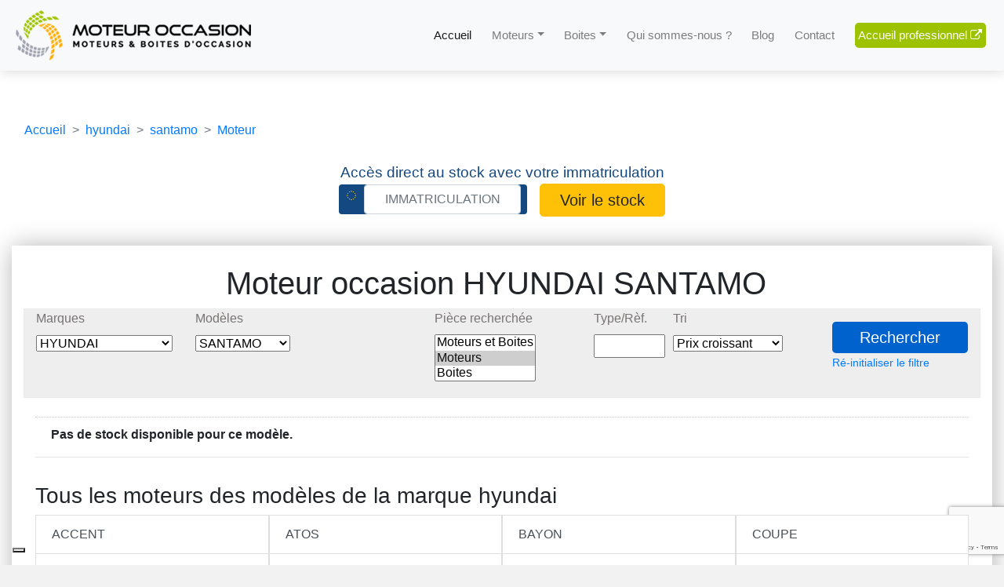

--- FILE ---
content_type: text/html; charset=UTF-8
request_url: https://www.moteur-occasion.com/stock/hyundai/santamo/moteur/page-1.html
body_size: 11836
content:
<!DOCTYPE html>
<html lang="fr">

<head> 

    <!-- iubenda consent mode -->    
        <script type="text/javascript">
        var _iub = _iub || [];
        _iub.csConfiguration = {"askConsentAtCookiePolicyUpdate":true,"floatingPreferencesButtonDisplay":"bottom-left","lang":"fr","perPurposeConsent":true,"siteId":3246349,"whitelabel":false,"cookiePolicyId":40848312, "banner":{ "acceptButtonCaptionColor":"#FFFFFF","acceptButtonColor":"#0073CE","acceptButtonDisplay":true,"backgroundColor":"#FFFFFF","backgroundOverlay":true,"closeButtonDisplay":false,"continueWithoutAcceptingButtonDisplay":true,"customizeButtonCaptionColor":"#4D4D4D","customizeButtonColor":"#DADADA","customizeButtonDisplay":true,"explicitWithdrawal":true,"listPurposes":true,"logo":null,"position":"float-bottom-center","rejectButtonCaptionColor":"#FFFFFF","rejectButtonColor":"#0073CE","rejectButtonDisplay":true,"showPurposesToggles":true,"textColor":"#000000" }};
    </script>
    <script type="text/javascript" src="https://cs.iubenda.com/autoblocking/3246349.js"></script>
    <script type="text/javascript" src="//cdn.iubenda.com/cs/iubenda_cs.js" charset="UTF-8" async></script>
    
    <!-- Global site tag (gtag.js) - Google Analytics -->

    <script async src="https://www.googletagmanager.com/gtag/js?id=G-7JRJ77G7PV"></script>
    <script>
        window.dataLayer = window.dataLayer || [];
        function gtag(){dataLayer.push(arguments);}
        gtag('js', new Date());
        gtag('config', 'G-7JRJ77G7PV');
        /**/
        gtag('config','AW-1060050772');
        //console.log('user_id:guest_18223184110');
    </script>
    <!-- End Google Analytics -->

    <meta charset="utf-8">
    <meta name="viewport" content="width=device-width, initial-scale=1, shrink-to-fit=no">
    <meta http-equiv="x-ua-compatible" content="ie=edge">
    <title>Moteur d&apos;occasion Hyundai SANTAMO - Moteur Occasion</title>
    <link rel="canonical" href="https://www.moteur-occasion.com/stock/hyundai/santamo/moteur/page-1.html" />
    <meta name="keywords" content="Moteur Hyundai SANTAMO d&apos;occasion garanti en stock">
    <meta name="description" content="Moteur d&apos;occasion Hyundai SANTAMO : Retrouvez nos moteurs d&apos;occasion Hyundai SANTAMO, test&eacute;s et garantis 1 an">
        
    <meta property="og:type" content="website" />
    <meta property="og:title" content="Boite de vitesse occasion - Moteur occasion" />
    <meta property="og:description" content="Moteur d&#39;occasion et boite de vitesse d&#39;occasion. Plus de 50000 R&eacute;f&eacute;rences de pi&egrave;ces d&eacute;tach&eacute;es d'occasion. Test&eacute;s et Garanties. Devis et Achat en ligne S&eacute;curis&eacute;." />
    <meta property="og:locale" content="fr_FR" />
    <meta property="og:url" content="https://www.moteur-occasion.com//stock/hyundai/santamo/moteur/page-1.html" />   
            <meta property="og:image" content="images/screen_shot.jpg" />  
    
    <meta itemprop="screenshot" content="images/screen_shot.jpg">
    <meta itemprop="url" content="https://www.moteur-occasion.com/stock/hyundai/santamo/moteur/page-1.html">


    <!-- Bootstrap core CSS --> 
    <link href="https://www.moteur-occasion.com/v4/vendor/bootstrap/css/bootstrap.css" rel="stylesheet"> 

    <!-- Custom styles for this template --> 

    <link href="https://www.moteur-occasion.com/v4/css/custom-moteur-occasion.css?20260124" rel="stylesheet"> 


    <link href="//maxcdn.bootstrapcdn.com/font-awesome/4.7.0/css/font-awesome.min.css" rel="stylesheet">
    
    <!-- Bootstrap core JavaScript --> 
    <script src="https://www.moteur-occasion.com/v4/vendor/jquery/jquery.min.js"></script> 
    <script src="https://www.moteur-occasion.com/v4/vendor/bootstrap/js/bootstrap.bundle.min.js"></script>


    <!-- XZoom --> 
    <script src="https://www.moteur-occasion.com/v4/vendor/xzoom/xzoom.js"></script> 
    <link href="https://www.moteur-occasion.com/v4/vendor/xzoom/xzoom.css" rel="stylesheet"> 

    <link type="text/css" rel="stylesheet" media="all" href="https://www.moteur-occasion.com/v4/vendor/magnific-popup/css/magnific-popup.css" />
    <script type="text/javascript" src="https://www.moteur-occasion.com/v4/vendor/magnific-popup/js/magnific-popup.js"></script>  

    <script src="https://www.moteur-occasion.com/scripts/common.js" language="JavaScript" type="text/javascript"></script>
    <script src="https://www.moteur-occasion.com/checkform.js" language="JavaScript" type="text/javascript"></script>
    
    <script language="JavaScript" type="text/javascript">
        function verifFormFindMRA() {
            var error = 0;
            var error_message = "Merci de saisir un code postal &agrave; 5 chiffres :\n\n";
            var FORM_mra_zipcode = document.form_find_mra.FORM_mra_zipcode.value;
            //alert(isNaN(FORM_mra_zipcode));
            if (isNaN(FORM_mra_zipcode) == true) error = 1;
            if (error == 1) {
                alert(error_message);
                return false;
                } else {
                return true;
                }
        }
    </script>
    

    
    <!-- Bing -->
    <script>(function(w,d,t,r,u){var f,n,i;w[u]=w[u]||[],f=function(){var o={ti:"56339033", enableAutoSpaTracking: true};o.q=w[u],w[u]=new UET(o),w[u].push("pageLoad")},n=d.createElement(t),n.src=r,n.async=1,n.onload=n.onreadystatechange=function(){var s=this.readyState;s&&s!=="loaded"&&s!=="complete"||(f(),n.onload=n.onreadystatechange=null)},i=d.getElementsByTagName(t)[0],i.parentNode.insertBefore(n,i)})(window,document,"script","//bat.bing.com/bat.js","uetq");</script>
    <script>
        $('.modal ').insertAfter($('body'));
    </script>
    <style type="text/css">

        .modal-backdrop {
            z-index: -1;
        }
        .nav-link, .navbar {
            padding: .3rem .3rem !important;
            /* margin-left: .2rem !important;*/
        }

        /* ============ MENU CSS ============ */
        @media (min-width: 992px){
            .dropdown-menu .dropdown-toggle:after{
                border-top: .3em solid transparent;
                border-right: 0;
                border-bottom: .3em solid transparent;
                border-left: .3em solid;
            }
            .dropdown-menu .dropdown-menu{
                margin-left:0; margin-right: 0;
                padding: 0.05rem 8;
            }
            .dropdown-item {
                padding: 0.15rem 0;
            }
            .navbar-nav .dropdown-menu {
                padding: 0.02rem 0;
            }
            .dropdown-menu li{
                position: relative;
                padding: 0.15rem 8;
            }
            .nav-item .submenu{ 
                display: none;
                position: absolute;
                left:100%; top:-7px;
            }
            .nav-item .submenu-left{ 
                right:100%; left:auto;
            }
            .dropdown-menu > li:hover{ background-color: #f1f1f1 }
            .dropdown-menu > li:hover > .submenu{
                display: block;
            }
        }
        .fixed-top-custo {
            position: absolute;
            top: 0px;
            top: 0;
            right: 0;
            left: 0;
            z-index: 1030;
        }
</style>


<script type="text/javascript">
$(document).ready(function() {
	// jQuery code
    const $dropdown = $(".dropdown");
    const $dropdownToggle = $(".dropdown-toggle");
    const $dropdownMenu = $(".dropdown-menu");
    const showClass = "show";
    $(window).on("load resize", function() {
    if (this.matchMedia("(min-width: 768px)").matches) {
        $dropdown.hover(
        function() {
            const $this = $(this);
            $this.addClass(showClass);
            $this.find($dropdownToggle).attr("aria-expanded", "true");
            $this.find($dropdownMenu).addClass(showClass);
        },
        function() {
            const $this = $(this);
            $this.removeClass(showClass);
            $this.find($dropdownToggle).attr("aria-expanded", "false");
            $this.find($dropdownMenu).removeClass(showClass);
        }
        );
    } else {
        $dropdown.off("mouseenter mouseleave");
    }
    });

	
}); // jquery end
</script>

</head>
<body>

    <div id="menu_area" class="menu-area">
        <div class="container">
            <div class="row">
                <!-- Navigation -->
                <nav class="navbar navbar-light navbar-expand-lg bg-light fixed-top-custo"> 

                    
                    <div class="container"> 

                        <!-- Image and text --> <a class="navbar-brand" href="https://www.moteur-occasion.com/"> <img src="https://www.moteur-occasion.com/v4/images/logo-moteur-V4_h70.png" width="300" height="70" class="d-inline-block align-top" alt="Moteur-Occasion.com, moteurs et boites d&#39;occasion"> </a>
                                                    <button class="navbar-toggler" type="button" data-toggle="collapse" data-target="#navbarResponsive" aria-controls="navbarResponsive" aria-expanded="false" aria-label="Toggle navigation">
                                <span class="navbar-toggler-icon"></span>
                            </button> 

                            <div class="collapse navbar-collapse" id="navbarResponsive">
                            <ul class="navbar-nav ml-auto"> 
                                    <li class="nav-item active"> <a class="nav-link" href="https://www.moteur-occasion.com/">Accueil <span class="sr-only">(current)</span> </a> </li> 
                                    <li class="nav-item dropdown">
                                        <a class="nav-link dropdown-toggle" data-toggle="dropdown" id="navbarDropdownMoteurs" href="https://www.moteur-occasion.com/stock/moteur/page-1.html">Moteurs</a>
                                        <ul class="dropdown-menu" aria-labelledby="navbarDropdownMoteurs">
                                            <li><a class="dropdown-item" href="https://www.moteur-occasion.com/stock/moteur/page-1.html">Moteur d'occasion</a>
                                            <li><a class="dropdown-item" href="https://www.moteur-occasion.com/stock/audi/all/moteur/page-1.html">Moteur d'occasion Audi</a>
                                            <li><a class="dropdown-item" href="https://www.moteur-occasion.com/stock/bmw/all/moteur/page-1.html">Moteur d'occasion BMW</a>
                                            <li><a class="dropdown-item" href="https://www.moteur-occasion.com/stock/citroen/all/moteur/page-1.html">Moteur d'occasion Citroen</a>
                                            <li><a class="dropdown-item" href="https://www.moteur-occasion.com/stock/fiat/all/moteur/page-1.html">Moteur d'occasion Fiat</a>
                                            <li><a class="dropdown-item" href="https://www.moteur-occasion.com/stock/ford/all/moteur/page-1.html">Moteur d'occasion Ford</a>
                                            <li><a class="dropdown-item" href="https://www.moteur-occasion.com/stock/hyundai/all/moteur/page-1.html">Moteur d'occasion Hyundai</a>
                                            <li><a class="dropdown-item" href="https://www.moteur-occasion.com/stock/mercedes/all/moteur/page-1.html">Moteur d'occasion Mercedes</a>
                                            <li><a class="dropdown-item" href="https://www.moteur-occasion.com/stock/mini/all/moteur/page-1.html">Moteur d'occasion Mini</a>
                                            <li><a class="dropdown-item" href="https://www.moteur-occasion.com/stock/nissan/all/moteur/page-1.html">Moteur d'occasion Nissan</a>
                                            <li><a class="dropdown-item" href="https://www.moteur-occasion.com/stock/opel/all/moteur/page-1.html">Moteur d'occasion Opel</a>
                                            <li><a class="dropdown-item" href="https://www.moteur-occasion.com/stock/peugeot/all/moteur/page-1.html">Moteur d'occasion Peugeot</a>
                                            <li><a class="dropdown-item" href="https://www.moteur-occasion.com/stock/renault/all/moteur/page-1.html">Moteur d'occasion Renault</a>
                                            <li><a class="dropdown-item" href="https://www.moteur-occasion.com/stock/seat/all/moteur/page-1.html">Moteur d'occasion Seat</a>
                                            <li><a class="dropdown-item" href="https://www.moteur-occasion.com/stock/toyota/all/moteur/page-1.html">Moteur d'occasion Toyota</a>
                                            <li><a class="dropdown-item" href="https://www.moteur-occasion.com/stock/volkswagen/all/moteur/page-1.html">Moteur d'occasion Volkswagen</a>
                                                                                        <li><a class="dropdown-item" href="https://www.moteur-occasion.com/stock/moteur/marque/liste.html">Autres marques de moteur</a>
                                                <!--<ul class="submenu dropdown-menu">
                                                    <li><a class="dropdown-item" href="">Submenu item 1</a></li>
                                                    <li><a class="dropdown-item" href="">Submenu item 2</a></li>
                                                    <li><a class="dropdown-item" href="">Submenu item 3 &raquo </a>
                                                        <ul class="submenu dropdown-menu">
                                                            <li><a class="dropdown-item" href="">Multi level 1</a></li>
                                                            <li><a class="dropdown-item" href="">Multi level 2</a></li>
                                                        </ul>
                                                    </li>
                                                    <li><a class="dropdown-item" href="">Submenu item 4</a></li>
                                                    <li><a class="dropdown-item" href="">Submenu item 5</a></li>
                                                </ul>-->
                                            </li>
                                        </ul>
                                    </li>
                                    <li class="nav-item dropdown">
                                        <a class="nav-link dropdown-toggle" data-toggle="dropdown" id="navbarDropdownBoites" href="https://www.moteur-occasion.com/stock/boite/page-1.html">Boites</a>
                                        <ul class="dropdown-menu">
                                            <li><a class="dropdown-item" href="https://www.moteur-occasion.com/stock/boite/page-1.html">Boite de vitesse d'occasion</a></li>
                                            <li><a class="dropdown-item" href="https://www.moteur-occasion.com/stock/audi/all/boite/page-1.html">Boite de vitesse d'occasion Audi</a>
                                            <li><a class="dropdown-item" href="https://www.moteur-occasion.com/stock/bmw/all/boite/page-1.html">Boite de vitesse d'occasion BMW</a>
                                            <li><a class="dropdown-item" href="https://www.moteur-occasion.com/stock/citroen/all/boite/page-1.html">Boite de vitesse d'occasion Citroen</a>
                                            <li><a class="dropdown-item" href="https://www.moteur-occasion.com/stock/fiat/all/boite/page-1.html">Boite de vitesse d'occasion Fiat</a>
                                            <li><a class="dropdown-item" href="https://www.moteur-occasion.com/stock/ford/all/boite/page-1.html">Boite de vitesse d'occasion Ford</a>
                                            <li><a class="dropdown-item" href="https://www.moteur-occasion.com/stock/hyundai/all/boite/page-1.html">Boite de vitesse d'occasion Hyundai</a>
                                            <li><a class="dropdown-item" href="https://www.moteur-occasion.com/stock/mercedes/all/boite/page-1.html">Boite de vitesse d'occasion Mercedes</a>
                                            <li><a class="dropdown-item" href="https://www.moteur-occasion.com/stock/mini/all/boite/page-1.html">Boite de vitesse d'occasion Mini</a>
                                            <li><a class="dropdown-item" href="https://www.moteur-occasion.com/stock/nissan/all/boite/page-1.html">Boite de vitesse d'occasion Nissan</a>
                                            <li><a class="dropdown-item" href="https://www.moteur-occasion.com/stock/opel/all/boite/page-1.html">Boite de vitesse d'occasion Opel</a>
                                            <li><a class="dropdown-item" href="https://www.moteur-occasion.com/stock/peugeot/all/boite/page-1.html">Boite de vitesse d'occasion Peugeot</a>
                                            <li><a class="dropdown-item" href="https://www.moteur-occasion.com/stock/renault/all/boite/page-1.html">Boite de vitesse d'occasion Renault</a>
                                            <li><a class="dropdown-item" href="https://www.moteur-occasion.com/stock/seat/all/boite/page-1.html">Boite de vitesse d'occasion Seat</a>
                                            <li><a class="dropdown-item" href="https://www.moteur-occasion.com/stock/toyota/all/boite/page-1.html">Boite de vitesse d'occasion Toyota</a>
                                            <li><a class="dropdown-item" href="https://www.moteur-occasion.com/stock/volkswagen/all/boite/page-1.html">Boite de vitesse d'occasion Volkswagen</a>
                                                                                        <li><a class="dropdown-item" href="https://www.moteur-occasion.com/stock/boite/marque/liste.html">Autres marques de boite</a>
                                        </ul>
                                    </li>
                                    <li class="nav-item"> <a class="nav-link" href="https://www.moteur-occasion.com/np_apropos.htm">Qui sommes-nous ?</a> </li> 
                                    <li class="nav-item"> <a class="nav-link" href="https://www.moteur-occasion.com/blog/">Blog</a> </li> 
                                    <li class="nav-item"> <a class="nav-link" href="https://www.moteur-occasion.com/np_contact.htm" rel="nofollow">Contact</a> </li> 
                                    <li class="nav-item"> <a class="nav-link btn btn-primary btn-lg btn-block btn-accueil-pro" href="https://mra.motors-club.com/mra/p/mra_acces.php?dsp=small">Accueil professionnel <i class="fa fa-external-link"></i></a> </li> 
                                </ul> 
                        </div> 
                                                <!--Moteurs Hyundai occasion et bo&eacute;tes de vitesse  garantis 1 an ou 50&nbsp;000 kms-->
                    </div> 
                </nav> 
            </div>
        </div>
    </div>
    <!-- Page Content --> 
    &nbsp;<br>
	
<script src='https://www.google.com/recaptcha/api.js' async defer></script>
<style type="text/css">
    #boxBorder {
        border: solid 1px #dee2e6;
        padding : 10px 5px 2px 5px;
    }

    .pageselected {
        color: #FF0000;
        font-weight: bold;
    }
    
    /* Pagination */
    .pagination {
        justify-content: center;
    }
    
    .centered {
        justify-content: center;
    }

    /* Responsive table */

    .respTableStock {
        width: 100%;
        border-collapse: collapse
    }

    .respTableStock tr:nth-of-type(odd) {
        background: #eee
    }

    .respTableStock tr:nth-of-type(even) {
        background: rgba(255, 255, 255, .9)
    }

    .respTableStock th {
        background: #aaa;
        color: white;
        font-weight: 700
    }

    .respTableStock td{
        padding: 6px;
        border: 1px solid #ccc;
        font-weight: 500
    }
    .respTableStock th {
        padding: 6px;
        border: 1px solid #ccc;
        text-align: left;
        font-weight: 500
    }

    @media only screen and (max-width:1140px),
    (min-device-width:968px) and (max-device-width:1024px) {
        .respTableStock ,
        .respTableStock thead,
        .respTableStock tbody,
        .respTableStock th,
        .respTableStock td,
        .respTableStock tr {
            display: block
        }
        .respTableStock thead tr {
            position: absolute;
            top: -9999px;
            left: -9999px
        }
        .respTableStock tr {
            border: 1px solid #ccc
        }
        .respTableStock td {
            border: none;
            border-bottom: 1px solid #eee;
            position: relative;
            padding-left: 50%
        }
        #Prix {
            text-align:right;
        }
        #Prix:after {
           content: "\20AC";
        }
        #PrixMra {
            text-align:left;
            color:#ffffff;
        }
        #PrixMra:after {
           content: "\20AC";
           color:#003399;
        }

        .respTableStock td:before {
            position: absolute;
            top: 6px;
            left: 6px;
            width: 45%;
            padding-right: 10px;
            white-space: nowrap
        }                        

        .respTableStock td:nth-of-type(1):before {
            content: "" ;
        }
        .respTableStock td:nth-of-type(2):before {
            content: "Reference";
            /*text-transform: capitalize;*/
        }
        .respTableStock td:nth-of-type(3):before {
            content: "Description";
            text-transform: capitalize;
        }
        .respTableStock td:nth-of-type(4):before {
            content: "Type/Ref";
            text-transform: capitalize;
        }
        .respTableStock td:nth-of-type(5):before {
            content: "Garantie";
            text-transform: capitalize;
        }
        .respTableStock td:nth-of-type(6):before {
            content: "Kilometrage";
            text-transform: capitalize;
        }
        .respTableStock td:nth-of-type(7):before {
            content: "Prix TTC";
            text-transform: capitalize;
        }
        .respTableStock td:nth-of-type(8):before {
            content: "Livraison"; 
            text-transform: capitalize;
        }
    
        #boxBorder {
            border: solid 1px #dee2e6;
            padding : 10px 5px 20px 5px;
        }
    }
    
    .row {
        margin-left: 0px !important;
        margin-right: 0px !important;
    }

    .immat-field {
        position: relative;
        -ms-flex-positive: 1;
        flex-grow: 1;
        padding: 0 2em;
        background: #144880 url('https://www.moteur-occasion.com/images/pictos/etoile-eur.svg') no-repeat 10px 8px/12px 12px;
        max-width: 400px;
        margin: 0 auto;
        border: 2px solid #000;
        border-radius: 4px;
    }

    @media screen and (min-width: 968px) {
    .pageMarque{
        white-space: nowrap;
    }
}
    @media screen and (max-width: 968px) {
    .pageMarque {
        white-space: nowrap;
        font-size: 1.2rem !important;
        text-align:center;
    }
}
</style>
                        
<script>
function refreshForm(_marqueField) {
    
    var _marque = $("#" + _marqueField).val();
    //alert("_marque = " + _marque);
    var modeleProgress = $("#modele-loading-progress");
    modeleProgress.show();
    // contentType: "application/json; charset=utf-8",
    $.ajax({
        cache: false,
        type: "GET",
        url: "https://www.moteur-occasion.com/ajax/modeleList.php",
        
        dataType: "json",
        data: { "marque" : _marque , "search_mode" : "modele" },
        success: function (data) {
            $('#modele').empty();
            $('#modele').append('<option value="all">Tous mod&egrave;les</option>');
            $.each(data, function(i, d) {
                var modeleSelected = '';
                if (d.mV.toLowerCase( )=='santamo') { modeleSelected = ' selected'; }
                $('#modele').append('<option value="' + d.mV + '"' + modeleSelected + '>' + d.mL + '</option>');
            });
            modeleProgress.hide();
        },
        error: function (xhr, ajaxOptions, thrownError) {
            console.log('Erreur retour modele.');
            modeleProgress.hide();
        },
        fail: function (e, data) {
        }
    });

}


var recaptcha_Ok = 0;

function formImmatValidate(token) {
    //alert('checking immat ' + document.getElementById('immat').value);
    recaptcha_Ok = 1;
    document.getElementById("immat-form").submit();
}

function validate(event) {
    event.preventDefault();
    if (!document.getElementById('immat').value) {
        alert("Merci de saisir votre immatriculation");
    } else {
        grecaptcha.execute();
    }
}

function onloadImmatForm() {
    //alert('onloadImmatForm.... ');
    var element = document.getElementById('btn_go_immat');
    element.onclick = validate;
}


$( document ).ready(function() {
    console.log( "document loaded" );
    onloadImmatForm()
});




function submitForm() {
    
    var actionUrl = 'https://www.moteur-occasion.com/stock/';
    var searchFormObj = document.getElementById('searchForm');
    
    var marque = document.getElementById('marque').value;
    //alert(marque);
   
    if (marque!='') {
        actionUrl += marque + '/';
    }
    else {
        actionUrl += 'all/';
    }
    
    var modele = 'all';
    try {
        modele = document.getElementById('modele').value;
    }
    catch (e) {
    }
    if (modele!='') {
        actionUrl += modele + '/';
    }
    
    var s = 'all';
    try {
        s = document.getElementById('s').value;
    }
    catch (e) {
    }
    //alert(s);
    if (s=='') { s='all'; }
    actionUrl += s + '/';
    //}
    
    var typeref = '';
    try {
        typeref = document.getElementById('typeref').value;
    }
    catch (e) {
    }
    if (typeref!='') {
        actionUrl += typeref + '/';
    }
    
    
    var pagenum = 1;
    if (0==1) {
        pagenum = 1;
    }
    actionUrl += 'page-'+ pagenum + '.html';
    
    var trival = '';
    try {
        trival = document.getElementById('tri').value;
        console.log(trival);
    }
    catch (e) {
    }
    if (trival=='' && 1==1) {
        trival = 'pricec';
    }
    if (trival!='') {
        actionUrl += '/' + trival;
    }
    
    var prev_marque = document.getElementById('prev_marque').value;
    var prev_modele = document.getElementById('prev_modele').value;
    
    var reset = 0;
    if (prev_modele!='' && modele!='' && prev_modele!=modele) {
        reset = 1;
    }
    if (prev_marque!='' && marque!='' && prev_marque!=marque) {
        reset = 1;
    }
    if (reset==1) {actionUrl += '/' + reset; }

    // TODO : replace "all/all/" by "/"
    actionUrl = actionUrl.replace("all/all/", "");

    document.location.href = actionUrl;
}

$(function () {
    $('[data-toggle="tooltip"]').tooltip()
})
</script>

<div class="row product-block"> 

    <div class="container" style="max-width:1320px;"> 
        <div class="row">
            <span>&nbsp;</span>
             <!-- Breadcrumb -->
            <style>
            .breadcrumb-item + .breadcrumb-item::before {
                content: ">";
            }
            </style>
                        <div class="col-md-12" style="padding-left:0px;">  
                <nav>
                    <ol class="breadcrumb" itemscope itemtype="https://schema.org/BreadcrumbList" style="background-color:#ffffff;">
                                                <li class="breadcrumb-item hidden-xs" itemprop="itemListElement" itemscope itemtype="https://schema.org/ListItem"><a itemprop="item" href="https://www.moteur-occasion.com/"><span itemprop="name">Accueil</span></a><meta itemprop="position" content="1" /></li>
                        <li class="breadcrumb-item hidden-xs" itemprop="itemListElement" itemscope itemtype="https://schema.org/ListItem"><a itemprop="item" href="https://www.moteur-occasion.com/stock/hyundai/page-1.html"><span itemprop="name">hyundai</span></a><meta itemprop="position" content="2" /></li>
                        <li class="breadcrumb-item hidden-xs" itemprop="itemListElement" itemscope itemtype="https://schema.org/ListItem"><a itemprop="item" href="https://www.moteur-occasion.com/stock/hyundai/santamo/page-1.html"><span itemprop="name">santamo</span></a><meta itemprop="position" content="3" /></li>
                        <li class="breadcrumb-item hidden-xs" itemprop="itemListElement" itemscope itemtype="https://schema.org/ListItem"><a itemprop="item" href="https://www.moteur-occasion.com/stock/hyundai/santamo/moteur/page-1.html"><span itemprop="name">Moteur</span></a><meta itemprop="position" content="4" /></li>
                                            </ol>
                </nav>
            </div>
                    </div>

        

            <div class="row" style="border: solid 0px #e9ecef; text-align:center;padding-bottom:5px;background-color:#ffffff;">
                

                <!--
                <select id="pieces" name="pieces[]" style="max-width:200px;display:inline-block;box-sizing: none;">
                        <option value="Moteur"  selected>Moteur</option>
                        <option value="Boite" >Boite</option>
                    </select>    
                    -->
                <div class="col-md-12"> 
                <span style="text-align:center;font-size:1.2em;font-weight:500;color:#144880;">Acc&egrave;s direct au stock avec votre immatriculation </span>
                    <form id="immat-form" name="immat-form" action="https://www.moteur-occasion.com/" method="POST">

                    <input type="hidden" name="step" value="4">
                    <input type="hidden" name="set_nav_mode" value="IMMAT">

                    <input type="hidden" name="ntt_a" value="1769294856">
                    <input type="hidden" name="ntt_ac" value="pD.21pjvMqBJlXLlP0HmD.">

                    <input type="hidden" name="rx" value="3icwytXtUSFzd00zWTmIgtNGs1RtzTtb6X5cSVq7vsva9MrKdpjhHjyFxGAor9GghUuEA5Tx4DOYaaZxVLgnekvDdtgEXFa4ZyQ">

                    <input type="hidden" name="Validate" value="1">
                    <input type="hidden" name="origine_contact" value="DirectSEO">
                    <input type="hidden" name="adwords_ann_ref" value="">

                    <input type="hidden" name="domain" value="MOTEUR-OCCASION">
                    <input type="hidden" name="origine" value="moteur-occasion">
                    <input type="hidden" name="domain_back" value="https://www.moteur-occasion.com/">
                    <input type="hidden" name="display" value=""> 

                    <input type="hidden" name="display" value=""> 

                    <input type="hidden" id="pieces" name="pieces[]" value="Moteur">
                    
                        <div 
                            class=" immat-field"
                            style="line-height:40px;font-size:1.0em;text-transform:uppercase;max-width:240px;text-align:center;background-color:#144880;display:inline-block;border:0;">
                                
                            <input type="text" id="immat" name="immat" value="" 
                            class="form-control" 
                            placeholder="Immatriculation" 
                            style="font-size:1.0em;text-transform:uppercase;min-width:200px;text-align:center;background-color:#fff;">
                        </div>

                                                <p style="line-height:40px;margin-bottom:10px;display:inline-block;">&nbsp;</p>
                        <div id="recaptcha" class="g-recaptcha"
                        data-sitekey="6LcYV98lAAAAAFzmx-zXOXjtl91QoDoK4bhDhCwL"
                        data-callback="formImmatValidate"
                        data-size="invisible" style="display:inline-block;max-width:1px;"></div>

                        <input type="submit" name="btn_go_immat" id="btn_go_immat" 
                        class="nav-link btn btn-warning btn-lg btn-block" 
                        style="max-width:160px;display:inline-block;"
                        value="Voir le stock">
                    
                    </div>
                </form>
                        
                
            </div>


        
    </div>
    <div class="container" style="max-width:1320px;"> 
        <div class="row">
            <div class="col-md-12"> &nbsp;
            </div>
        </div>
    </div>

    <div class="container" style="max-width:1320px;"> 
        <div class="row" style="box-shadow: 1px 1px 30px #b3b3b3;">
            <div class="col-md-12"> 
        
                <!-- Main -->
                
                                
                <div class="row">
                    <div class="col-md-12" style="padding-left:0px;text-align:center;">  
                    &nbsp;<br><h1 class="pageMarque">Moteur  occasion HYUNDAI SANTAMO</h1>
                    </div>
                </div>
                
                
            
                                <form action="" name="searchForm" id="searchForm" method="post">
                    <input type="hidden" id="Validate" name="Validate" value="1">
                    <input type="hidden" id="prev_marque" name="prev_marque" value="hyundai">
                    <input type="hidden" id="prev_modele" name="prev_modele" value="santamo">
                    
                <div class="row" style="border: solid 1px #e9ecef; background-color:#eee;">
                    
                    <div class="form-group col-lg-2">
                        <label for="marque">Marques</label>
                        <div class="bootstrap-select">
                            <select name="marque" id="marque" onchange="refreshForm('marque');"><option class="bold" value="">TOUTES MARQUES</option><optgroup label="Marques principales"><option value="ALFA-ROMEO">ALFA ROMEO</option><option value="AUDI">AUDI</option><option value="BMW">BMW</option><option value="CITROEN">CITROEN</option><option value="DACIA">DACIA</option><option value="FIAT">FIAT</option><option value="FORD">FORD</option><option value="HONDA">HONDA</option><option value="HYUNDAI" selected>HYUNDAI</option><option value="KIA">KIA</option><option value="MERCEDES">MERCEDES</option><option value="MINI">MINI</option><option value="NISSAN">NISSAN</option><option value="OPEL">OPEL</option><option value="PEUGEOT">PEUGEOT</option><option value="RENAULT">RENAULT</option><option value="SEAT">SEAT</option><option value="SKODA">SKODA</option><option value="TOYOTA">TOYOTA</option><option value="VOLKSWAGEN">VOLKSWAGEN</option><option value="VOLVO">VOLVO</option><optgroup label="Autres marques"><option value="900">900</option><option value="ABARTH">ABARTH</option><option value="ACURA">ACURA</option><option value="AIXAM">AIXAM</option><option value="ALEKO">ALEKO</option><option value="ALPINA">ALPINA</option><option value="ALPINE">ALPINE</option><option value="ARO">ARO</option><option value="ASIA">ASIA</option><option value="ASTON-MARTIN">ASTON MARTIN</option><option value="AUSTIN">AUSTIN</option><option value="AUTOBIANCHI">AUTOBIANCHI</option><option value="AUTRE">AUTRE</option><option value="AUVERLAND">AUVERLAND</option><option value="BAETEN">BAETEN</option><option value="BEDFORD">BEDFORD</option><option value="BELLIER">BELLIER</option><option value="BENTLEY">BENTLEY</option><option value="BERTONE">BERTONE</option><option value="BLUECAR">BLUECAR</option><option value="BUGATTI">BUGATTI</option><option value="BUICK">BUICK</option><option value="CADILLAC">CADILLAC</option><option value="CARBODIES">CARBODIES</option><option value="CASALINI">CASALINI</option><option value="CATERHAM">CATERHAM</option><option value="CHATENET">CHATENET</option><option value="CHERY">CHERY</option><option value="CHEVROLET">CHEVROLET</option><option value="CHRYSLER">CHRYSLER</option><option value="CUPRA">CUPRA</option><option value="DAEWOO">DAEWOO</option><option value="DAF">DAF</option><option value="DAIHATSU">DAIHATSU</option><option value="DAIMLER">DAIMLER</option><option value="DANGEL">DANGEL</option><option value="DATSUN">DATSUN</option><option value="DE-TOMASO">DE TOMASO</option><option value="DELOREAN">DELOREAN</option><option value="DIV-FRANCE">DIV FRANCE</option><option value="DODGE">DODGE</option><option value="DONKERVOORT">DONKERVOORT</option><option value="DR">DR</option><option value="DS">DS</option><option value="EBRO">EBRO</option><option value="EFFEDI">EFFEDI</option><option value="ERAD">ERAD</option><option value="ETALMOBIL">ETALMOBIL</option><option value="FACEL-VEGA">FACEL VEGA</option><option value="FERRARI">FERRARI</option><option value="FLUENCE">FLUENCE</option><option value="FSO-POLSKI">FSO-POLSKI</option><option value="FUSO">FUSO</option><option value="GMC">GMC</option><option value="GME">GME</option><option value="Golf-VI">Golf VI</option><option value="HOMMELL">HOMMELL</option><option value="HUMMER">HUMMER</option><option value="HYMER">HYMER</option><option value="INFINITI">INFINITI</option><option value="INNOCENTI">INNOCENTI</option><option value="INTEGRALIA">INTEGRALIA</option><option value="ISUZU">ISUZU</option><option value="IVECO">IVECO</option><option value="JAGUAR">JAGUAR</option><option value="JDM-SIMPA">JDM SIMPA</option><option value="JEEP">JEEP</option><option value="LADA">LADA</option><option value="LAMBORGHINI">LAMBORGHINI</option><option value="LANCIA">LANCIA</option><option value="LAND-ROVER">LAND ROVER</option><option value="LANDWIND">LANDWIND</option><option value="LDV">LDV</option><option value="LEVC">LEVC</option><option value="LEXUS">LEXUS</option><option value="LEYLAND">LEYLAND</option><option value="LIGIER">LIGIER</option><option value="LINCOLN">LINCOLN</option><option value="LOTUS">LOTUS</option><option value="LTI">LTI</option><option value="LYNK&CO">LYNK&CO</option><option value="MAHINDRA">MAHINDRA</option><option value="MAN">MAN</option><option value="MARUTI">MARUTI</option><option value="MASERATI">MASERATI</option><option value="MATRA">MATRA</option><option value="MAZDA">MAZDA</option><option value="McLaren">McLaren</option><option value="MEGA">MEGA</option><option value="MG">MG</option><option value="MIA">MIA</option><option value="MICROCAR">MICROCAR</option><option value="MITSUBISHI">MITSUBISHI</option><option value="MORGAN">MORGAN</option><option value="MPM">MPM</option><option value="MULTICAR">MULTICAR</option><option value="OLDSMOBILE">OLDSMOBILE</option><option value="PANTHER">PANTHER</option><option value="PGO">PGO</option><option value="PIAGGIO">PIAGGIO</option><option value="PLYMOUTH">PLYMOUTH</option><option value="PONTIAC">PONTIAC</option><option value="PORSCHE">PORSCHE</option><option value="PROTON">PROTON</option><option value="ROLLS-ROYCE">ROLLS-ROYCE</option><option value="ROVER">ROVER</option><option value="SAAB">SAAB</option><option value="SANTANA">SANTANA</option><option value="SAVIEM">SAVIEM</option><option value="SERES">SERES</option><option value="SHUANGHUAN">SHUANGHUAN</option><option value="SMART">SMART</option><option value="SSANGYONG">SSANGYONG</option><option value="SUBARU">SUBARU</option><option value="SUZUKI">SUZUKI</option><option value="SWM">SWM</option><option value="TALBOT-SIMCA">TALBOT-SIMCA</option><option value="TATA">TATA</option><option value="TESLA">TESLA</option><option value="THINK">THINK</option><option value="TRIUMPH">TRIUMPH</option><option value="TVR">TVR</option><option value="UMM">UMM</option><option value="UNIMOG">UNIMOG</option><option value="VAUXHALL">VAUXHALL</option><option value="VENTURI">VENTURI</option><option value="ZASTAVA">ZASTAVA</option></select>                        </div>
                    </div>

                    <div class="form-group col-lg-3">
                            <label for="modele">Mod&#232;les</label>
                        <div class="bootstrap-select">
                            <select class="selectpicker show-menu-arrow" data-live-search="true" data-size="8" notdisabled="disabled" id="modele" name="modele">
                                <option value="">Tous mod&#232;les</option>
                            </select>
                            <span id="modele-loading-progress" style="display: none;">Mise &agrave; jour en cours...</span>
                        </div>
                    </div>
                    <div class="form-group col-lg-2">
                        <label for="s">Pi&egrave;ce recherch&eacute;e</label>
                        <div class="bootstrap-select">
                        <select name="s" id="s" size="3">
                            <option value="all" >Moteurs et Boites</option>
                            <option value="moteur"  selected>Moteurs</option>
                            <option value="boite" >Boites</option>
                        </select>
                        </div>
                    </div>
                    <div class="form-group col-lg-1">
                        <label for="s">Type/R&egrave;f.</label>
                        <div class="bootstrap-select">
                            <input type=text" id="typeref" name="typeref" value="" size="8">
                        </div>
                    </div>
                    <div class="form-group col-lg-2">
                        <label for="tri">Tri</label>
                        <div class="bootstrap-select">
                        <select name="tri" id="tri">
                            <option value="" ></option>
                            <!--<option value="img" >Avec images</option>-->
                            <option value="pricec"  selected>Prix croissant</option>
                            <option value="priced" >Prix d&eacute;croissant</option>
                            <option value="kmsc" >Kms croissant</option>
                            <option value="kmsd" >Kms d&eacute;croissant</option>
                        </select>
                        </div>
                    </div>
                    <div class="col-lg-2">
                        <p style="justify-content: center;"></p>
                        <input type="button" id="mainform_submit" value="Rechercher" onclick="submitForm();"
                                                            class="nav-link btn btn-primary btn-lg btn-block btn-seo-search" />
                        <a href="https://www.moteur-occasion.com//stock/hyundai/page-1.html" style="font-size:0.9em;">R&eacute;-initialiser le filtre</a>
                        
                    </div>
                </div>

                </form>
                <div class="row">
                    <div class="col-md-12">  
                    &nbsp;
                    </div>
                </div>
                
                
                                            <div class="row">
                            <div class="col-md-12">  
                                <div style='padding: 10px 20px 0px; border-top: dotted 1px #CCC;'>
                                <strong>Pas de stock disponible pour ce mod&egrave;le.</strong>
                                </div>
                            </div>
                        </div>
                                    
                                    

                        <div class="row">
                            <div class="col-md-12">  
                                <hr>
                            </div>
                        </div>
                                                <div class="row">
                            <div class="col-md-12">  
                                                                    <p><h3>Tous les moteurs des mod&egrave;les de la marque hyundai</h3>
                                    <div class="list-group d-flex flex-row flex-wrap">
                                    <br><a href="https://www.moteur-occasion.com/stock/hyundai/accent/moteur/page-1.html" class="list-group-item w-25 list-group-item-action">ACCENT</a><br><a href="https://www.moteur-occasion.com/stock/hyundai/atos/moteur/page-1.html" class="list-group-item w-25 list-group-item-action">ATOS</a><br><a href="https://www.moteur-occasion.com/stock/hyundai/bayon/moteur/page-1.html" class="list-group-item w-25 list-group-item-action">BAYON</a><br><a href="https://www.moteur-occasion.com/stock/hyundai/coupe/moteur/page-1.html" class="list-group-item w-25 list-group-item-action">COUPE</a><br><a href="https://www.moteur-occasion.com/stock/hyundai/elantra/moteur/page-1.html" class="list-group-item w-25 list-group-item-action">ELANTRA</a><br><a href="https://www.moteur-occasion.com/stock/hyundai/excel/moteur/page-1.html" class="list-group-item w-25 list-group-item-action">EXCEL</a><br><a href="https://www.moteur-occasion.com/stock/hyundai/galloper/moteur/page-1.html" class="list-group-item w-25 list-group-item-action">GALLOPER</a><br><a href="https://www.moteur-occasion.com/stock/hyundai/genesis/moteur/page-1.html" class="list-group-item w-25 list-group-item-action">GENESIS</a><br><a href="https://www.moteur-occasion.com/stock/hyundai/getz/moteur/page-1.html" class="list-group-item w-25 list-group-item-action">GETZ</a><br><a href="https://www.moteur-occasion.com/stock/hyundai/grandeur/moteur/page-1.html" class="list-group-item w-25 list-group-item-action">GRANDEUR</a><br><a href="https://www.moteur-occasion.com/stock/hyundai/h1/moteur/page-1.html" class="list-group-item w-25 list-group-item-action">H1</a><br><a href="https://www.moteur-occasion.com/stock/hyundai/h100/moteur/page-1.html" class="list-group-item w-25 list-group-item-action">H100</a><br><a href="https://www.moteur-occasion.com/stock/hyundai/h200/moteur/page-1.html" class="list-group-item w-25 list-group-item-action">H200</a><br><a href="https://www.moteur-occasion.com/stock/hyundai/h300/moteur/page-1.html" class="list-group-item w-25 list-group-item-action">H300</a><br><a href="https://www.moteur-occasion.com/stock/hyundai/h400/moteur/page-1.html" class="list-group-item w-25 list-group-item-action">H400</a><br><a href="https://www.moteur-occasion.com/stock/hyundai/i10/moteur/page-1.html" class="list-group-item w-25 list-group-item-action">I10</a><br><a href="https://www.moteur-occasion.com/stock/hyundai/i20/moteur/page-1.html" class="list-group-item w-25 list-group-item-action">I20</a><br><a href="https://www.moteur-occasion.com/stock/hyundai/i20-ii/moteur/page-1.html" class="list-group-item w-25 list-group-item-action">I20 II</a><br><a href="https://www.moteur-occasion.com/stock/hyundai/i30/moteur/page-1.html" class="list-group-item w-25 list-group-item-action">I30</a><br><a href="https://www.moteur-occasion.com/stock/hyundai/i40/moteur/page-1.html" class="list-group-item w-25 list-group-item-action">I40</a><br><a href="https://www.moteur-occasion.com/stock/hyundai/ioniq/moteur/page-1.html" class="list-group-item w-25 list-group-item-action">IONIQ</a><br><a href="https://www.moteur-occasion.com/stock/hyundai/ix20/moteur/page-1.html" class="list-group-item w-25 list-group-item-action">IX20</a><br><a href="https://www.moteur-occasion.com/stock/hyundai/ix35/moteur/page-1.html" class="list-group-item w-25 list-group-item-action">IX35</a><br><a href="https://www.moteur-occasion.com/stock/hyundai/ix55/moteur/page-1.html" class="list-group-item w-25 list-group-item-action">IX55</a><br><a href="https://www.moteur-occasion.com/stock/hyundai/kona/moteur/page-1.html" class="list-group-item w-25 list-group-item-action">KONA</a><br><a href="https://www.moteur-occasion.com/stock/hyundai/lantra/moteur/page-1.html" class="list-group-item w-25 list-group-item-action">LANTRA</a><br><a href="https://www.moteur-occasion.com/stock/hyundai/matrix/moteur/page-1.html" class="list-group-item w-25 list-group-item-action">MATRIX</a><br><a href="https://www.moteur-occasion.com/stock/hyundai/pony/moteur/page-1.html" class="list-group-item w-25 list-group-item-action">PONY</a><br><a href="https://www.moteur-occasion.com/stock/hyundai/santa-fe/moteur/page-1.html" class="list-group-item w-25 list-group-item-action">SANTA FE</a><br><a href="https://www.moteur-occasion.com/stock/hyundai/santa-fe-ii/moteur/page-1.html" class="list-group-item w-25 list-group-item-action">SANTA FE II</a><br><a href="https://www.moteur-occasion.com/stock/hyundai/santa-fe-iii/moteur/page-1.html" class="list-group-item w-25 list-group-item-action">SANTA FE III</a><br><a href="https://www.moteur-occasion.com/stock/hyundai/santa-fe-iv/moteur/page-1.html" class="list-group-item w-25 list-group-item-action">SANTA FE IV</a><br><a href="https://www.moteur-occasion.com/stock/hyundai/santamo/moteur/page-1.html" class="list-group-item w-25 list-group-item-action">SANTAMO</a><br><a href="https://www.moteur-occasion.com/stock/hyundai/sattelite/moteur/page-1.html" class="list-group-item w-25 list-group-item-action">SATTELITE</a><br><a href="https://www.moteur-occasion.com/stock/hyundai/scoupe/moteur/page-1.html" class="list-group-item w-25 list-group-item-action">SCOUPE</a><br><a href="https://www.moteur-occasion.com/stock/hyundai/sonata/moteur/page-1.html" class="list-group-item w-25 list-group-item-action">SONATA</a><br><a href="https://www.moteur-occasion.com/stock/hyundai/starex/moteur/page-1.html" class="list-group-item w-25 list-group-item-action">STAREX</a><br><a href="https://www.moteur-occasion.com/stock/hyundai/stellar/moteur/page-1.html" class="list-group-item w-25 list-group-item-action">STELLAR</a><br><a href="https://www.moteur-occasion.com/stock/hyundai/terracan/moteur/page-1.html" class="list-group-item w-25 list-group-item-action">TERRACAN</a><br><a href="https://www.moteur-occasion.com/stock/hyundai/trajet/moteur/page-1.html" class="list-group-item w-25 list-group-item-action">TRAJET</a><br><a href="https://www.moteur-occasion.com/stock/hyundai/traset/moteur/page-1.html" class="list-group-item w-25 list-group-item-action">TRASET</a><br><a href="https://www.moteur-occasion.com/stock/hyundai/tucson/moteur/page-1.html" class="list-group-item w-25 list-group-item-action">TUCSON</a><br><a href="https://www.moteur-occasion.com/stock/hyundai/tucson-ii/moteur/page-1.html" class="list-group-item w-25 list-group-item-action">TUCSON II</a><br><a href="https://www.moteur-occasion.com/stock/hyundai/veloster/moteur/page-1.html" class="list-group-item w-25 list-group-item-action">VELOSTER</a><br><a href="https://www.moteur-occasion.com/stock/hyundai/xg25/moteur/page-1.html" class="list-group-item w-25 list-group-item-action">XG25</a><br><a href="https://www.moteur-occasion.com/stock/hyundai/xg30/moteur/page-1.html" class="list-group-item w-25 list-group-item-action">XG30</a><br><a href="https://www.moteur-occasion.com/stock/hyundai/xg35/moteur/page-1.html" class="list-group-item w-25 list-group-item-action">XG35</a>                                    </div>
                                    </p>
                                    <br>
                                    
                                    <p><h3>Tous les types moteur de hyundai santamo</h3>
                                        <div class="list-group d-flex flex-row flex-wrap">
                                            <ul class="pagination flex-wrap" style="justify-content: left;">
                                            <li class="page-item"><a href="https://www.moteur-occasion.com/stock/hyundai/all/moteur/g4cp-fr/page-1.html" class="page-link">G4CP-FR</a><li class="page-item"><a href="https://www.moteur-occasion.com/stock/hyundai/all/moteur/g4cp-fr-140/page-1.html" class="page-link">G4CP-FR-140</a>                                            </ul>
                                        </div>
                                    </p>
                                                                                                                                        <p><h3>Toutes les boites des mod&egrave;les de la marque hyundai</h3>
                                    <div class="list-group d-flex flex-row flex-wrap">
                                    <br><a href="https://www.moteur-occasion.com/stock/hyundai/accent/boite/page-1.html" class="list-group-item w-25 list-group-item-action">ACCENT</a><br><a href="https://www.moteur-occasion.com/stock/hyundai/atos/boite/page-1.html" class="list-group-item w-25 list-group-item-action">ATOS</a><br><a href="https://www.moteur-occasion.com/stock/hyundai/bayon/boite/page-1.html" class="list-group-item w-25 list-group-item-action">BAYON</a><br><a href="https://www.moteur-occasion.com/stock/hyundai/coupe/boite/page-1.html" class="list-group-item w-25 list-group-item-action">COUPE</a><br><a href="https://www.moteur-occasion.com/stock/hyundai/elantra/boite/page-1.html" class="list-group-item w-25 list-group-item-action">ELANTRA</a><br><a href="https://www.moteur-occasion.com/stock/hyundai/excel/boite/page-1.html" class="list-group-item w-25 list-group-item-action">EXCEL</a><br><a href="https://www.moteur-occasion.com/stock/hyundai/galloper/boite/page-1.html" class="list-group-item w-25 list-group-item-action">GALLOPER</a><br><a href="https://www.moteur-occasion.com/stock/hyundai/genesis/boite/page-1.html" class="list-group-item w-25 list-group-item-action">GENESIS</a><br><a href="https://www.moteur-occasion.com/stock/hyundai/getz/boite/page-1.html" class="list-group-item w-25 list-group-item-action">GETZ</a><br><a href="https://www.moteur-occasion.com/stock/hyundai/grandeur/boite/page-1.html" class="list-group-item w-25 list-group-item-action">GRANDEUR</a><br><a href="https://www.moteur-occasion.com/stock/hyundai/h1/boite/page-1.html" class="list-group-item w-25 list-group-item-action">H1</a><br><a href="https://www.moteur-occasion.com/stock/hyundai/h100/boite/page-1.html" class="list-group-item w-25 list-group-item-action">H100</a><br><a href="https://www.moteur-occasion.com/stock/hyundai/h200/boite/page-1.html" class="list-group-item w-25 list-group-item-action">H200</a><br><a href="https://www.moteur-occasion.com/stock/hyundai/h300/boite/page-1.html" class="list-group-item w-25 list-group-item-action">H300</a><br><a href="https://www.moteur-occasion.com/stock/hyundai/h400/boite/page-1.html" class="list-group-item w-25 list-group-item-action">H400</a><br><a href="https://www.moteur-occasion.com/stock/hyundai/i10/boite/page-1.html" class="list-group-item w-25 list-group-item-action">I10</a><br><a href="https://www.moteur-occasion.com/stock/hyundai/i20/boite/page-1.html" class="list-group-item w-25 list-group-item-action">I20</a><br><a href="https://www.moteur-occasion.com/stock/hyundai/i20-ii/boite/page-1.html" class="list-group-item w-25 list-group-item-action">I20 II</a><br><a href="https://www.moteur-occasion.com/stock/hyundai/i30/boite/page-1.html" class="list-group-item w-25 list-group-item-action">I30</a><br><a href="https://www.moteur-occasion.com/stock/hyundai/i40/boite/page-1.html" class="list-group-item w-25 list-group-item-action">I40</a><br><a href="https://www.moteur-occasion.com/stock/hyundai/ioniq/boite/page-1.html" class="list-group-item w-25 list-group-item-action">IONIQ</a><br><a href="https://www.moteur-occasion.com/stock/hyundai/ix20/boite/page-1.html" class="list-group-item w-25 list-group-item-action">IX20</a><br><a href="https://www.moteur-occasion.com/stock/hyundai/ix35/boite/page-1.html" class="list-group-item w-25 list-group-item-action">IX35</a><br><a href="https://www.moteur-occasion.com/stock/hyundai/ix55/boite/page-1.html" class="list-group-item w-25 list-group-item-action">IX55</a><br><a href="https://www.moteur-occasion.com/stock/hyundai/kona/boite/page-1.html" class="list-group-item w-25 list-group-item-action">KONA</a><br><a href="https://www.moteur-occasion.com/stock/hyundai/lantra/boite/page-1.html" class="list-group-item w-25 list-group-item-action">LANTRA</a><br><a href="https://www.moteur-occasion.com/stock/hyundai/matrix/boite/page-1.html" class="list-group-item w-25 list-group-item-action">MATRIX</a><br><a href="https://www.moteur-occasion.com/stock/hyundai/pony/boite/page-1.html" class="list-group-item w-25 list-group-item-action">PONY</a><br><a href="https://www.moteur-occasion.com/stock/hyundai/santa-fe/boite/page-1.html" class="list-group-item w-25 list-group-item-action">SANTA FE</a><br><a href="https://www.moteur-occasion.com/stock/hyundai/santa-fe-ii/boite/page-1.html" class="list-group-item w-25 list-group-item-action">SANTA FE II</a><br><a href="https://www.moteur-occasion.com/stock/hyundai/santa-fe-iii/boite/page-1.html" class="list-group-item w-25 list-group-item-action">SANTA FE III</a><br><a href="https://www.moteur-occasion.com/stock/hyundai/santa-fe-iv/boite/page-1.html" class="list-group-item w-25 list-group-item-action">SANTA FE IV</a><br><a href="https://www.moteur-occasion.com/stock/hyundai/santamo/boite/page-1.html" class="list-group-item w-25 list-group-item-action">SANTAMO</a><br><a href="https://www.moteur-occasion.com/stock/hyundai/sattelite/boite/page-1.html" class="list-group-item w-25 list-group-item-action">SATTELITE</a><br><a href="https://www.moteur-occasion.com/stock/hyundai/scoupe/boite/page-1.html" class="list-group-item w-25 list-group-item-action">SCOUPE</a><br><a href="https://www.moteur-occasion.com/stock/hyundai/sonata/boite/page-1.html" class="list-group-item w-25 list-group-item-action">SONATA</a><br><a href="https://www.moteur-occasion.com/stock/hyundai/starex/boite/page-1.html" class="list-group-item w-25 list-group-item-action">STAREX</a><br><a href="https://www.moteur-occasion.com/stock/hyundai/stellar/boite/page-1.html" class="list-group-item w-25 list-group-item-action">STELLAR</a><br><a href="https://www.moteur-occasion.com/stock/hyundai/terracan/boite/page-1.html" class="list-group-item w-25 list-group-item-action">TERRACAN</a><br><a href="https://www.moteur-occasion.com/stock/hyundai/trajet/boite/page-1.html" class="list-group-item w-25 list-group-item-action">TRAJET</a><br><a href="https://www.moteur-occasion.com/stock/hyundai/traset/boite/page-1.html" class="list-group-item w-25 list-group-item-action">TRASET</a><br><a href="https://www.moteur-occasion.com/stock/hyundai/tucson/boite/page-1.html" class="list-group-item w-25 list-group-item-action">TUCSON</a><br><a href="https://www.moteur-occasion.com/stock/hyundai/tucson-ii/boite/page-1.html" class="list-group-item w-25 list-group-item-action">TUCSON II</a><br><a href="https://www.moteur-occasion.com/stock/hyundai/veloster/boite/page-1.html" class="list-group-item w-25 list-group-item-action">VELOSTER</a><br><a href="https://www.moteur-occasion.com/stock/hyundai/xg25/boite/page-1.html" class="list-group-item w-25 list-group-item-action">XG25</a><br><a href="https://www.moteur-occasion.com/stock/hyundai/xg30/boite/page-1.html" class="list-group-item w-25 list-group-item-action">XG30</a><br><a href="https://www.moteur-occasion.com/stock/hyundai/xg35/boite/page-1.html" class="list-group-item w-25 list-group-item-action">XG35</a>                                    </div>
                                    </p>

                                    <br>
                                    
                                    <p><h3>Toutes les r&eacute;f&eacute;rences de boites de hyundai santamo</h3>
                                        <div class="list-group d-flex flex-row flex-wrap">
                                            <ul class="pagination flex-wrap" style="justify-content: left;">
                                                                                        </ul>
                                        </div>
                                    </p>
                                                                                                </div>
                        </div>


                        
                                    
            
            </div><!-- end col -->
        </div><!-- end row -->
    </div><!-- end container -->

    <script>
    if ('hyundai'!='') { 
        //$("#marque") = 'hyundai';
        //$('#marque option[value="hyundai"]').prop('selected', true);
        //$("#marque").val("hyundai").change();
    }
    //$('#marque option[value="435"]').prop('selected', true);
    refreshForm('marque');
    </script>




<div class="container" style="max-width:1320px;"> 

    <div class="row">
        <div class="col-md-12" style="padding-left:0px;">
            <p style="padding:15px 0px 10px 0px;"><br>&nbsp;
            </p>
        </div>
    </div>

</div>



<div class="container" style="max-width:1320px;"> 






<!-- Footer --> 

<iframe width="100%" height="221" frameborder="0" scrolling="no" marginheight="0" marginwidth="0" src="https://www.societe-des-avis-garantis.fr/wp-content/plugins/ag-core/widgets/iframe/2/h/?id=9229"> </iframe>

<footer class="py-5 bg-dark"> 
    <div class="container">
        <div class="row"> 
            <div class="col-md-3">
                <p class="m-0 text-left text-white">
                <a href="https://www.moteur-occasion.com/" class="m-0 text-left text-white">Accueil</a><br/>
                <a href="https://www.moteur-occasion.com/np_apropos.htm" target="np_apropos" class="m-0 text-left text-white">Qui sommes-nous ?</a><br/>
                <a href="https://www.moteur-occasion.com/np_cg.htm" rel="nofollow" target="np_cg" class="m-0 text-left text-white">CGV</a><br/>
                </p>
            </div> 
            <div class="col-md-3">
                <p class="m-0 text-left text-white">
                <a href="https://www.iubenda.com/privacy-policy/40848312" class="iubenda-nostyle iubenda-noiframe iubenda-embed iubenda-noiframe " title="Politique de confidentialit&eacute;">Politique de confidentialit&eacute;</a><script type="text/javascript">(function (w,d) {var loader = function () {var s = d.createElement("script"), tag = d.getElementsByTagName("script")[0]; s.src="https://cdn.iubenda.com/iubenda.js"; tag.parentNode.insertBefore(s,tag);}; if(w.addEventListener){w.addEventListener("load", loader, false);}else if(w.attachEvent){w.attachEvent("onload", loader);}else{w.onload = loader;}})(window, document);</script>
                <br><a href="https://www.iubenda.com/privacy-policy/40848312/cookie-policy" class="iubenda-nostyle iubenda-noiframe iubenda-embed iubenda-noiframe " title="Politique relative aux Cookies">Politique relative aux Cookies</a><script type="text/javascript">(function (w,d) {var loader = function () {var s = d.createElement("script"), tag = d.getElementsByTagName("script")[0]; s.src="https://cdn.iubenda.com/iubenda.js"; tag.parentNode.insertBefore(s,tag);}; if(w.addEventListener){w.addEventListener("load", loader, false);}else if(w.attachEvent){w.attachEvent("onload", loader);}else{w.onload = loader;}})(window, document);</script>
                <br><a href="https://www.iubenda.com/conditions-generales/40848312" class="iubenda-nostyle iubenda-noiframe iubenda-embed iubenda-noiframe " title="Conditions G&eacute;n&eacute;rales">Conditions G&eacute;n&eacute;rales</a><script type="text/javascript">(function (w,d) {var loader = function () {var s = d.createElement("script"), tag = d.getElementsByTagName("script")[0]; s.src="https://cdn.iubenda.com/iubenda.js"; tag.parentNode.insertBefore(s,tag);}; if(w.addEventListener){w.addEventListener("load", loader, false);}else if(w.attachEvent){w.attachEvent("onload", loader);}else{w.onload = loader;}})(window, document);</script>
                <br><a href="https://policies.google.com/privacy?hl=fr" class="m-0 text-left " title="R&egrave;gles de confidentialit&eacute; de Google">R&egrave;gles de confidentialit&eacute; de Google</a>
                <br><a href="https://policies.google.com/technologies/partner-sites?hl=fr" target="blank" class="m-0 text-left " title="R&egrave;gles de confidentialit&eacute; de Google - Sites et applications partenaires">Informations collect&eacute;es par Google</a>
               </p>
            </div>
            <div class="col-md-3">
                <a href="https://www.moteur-occasion.com/clients/dashboard.php" rel="nofollow" class="m-0 text-left text-white">Suivi commande</a><br/>
                <a href="https://www.moteur-occasion.com/np_faq.htm" target="np_faq" class="m-0 text-left text-white">FAQ</a><br/>
                <a href="https://www.moteur-occasion.com/np_contact.htm" rel="nofollow" target="np_contact" class="m-0 text-left text-white">Contact</a>
            </div>

            <div class="col-md-3">
                <a href="https://www.moteur-occasion.com/corporate/compatibilite.php" rel="nofollow" target="_blank" class="m-0 text-left text-white">Compatibilit&eacute; garantie</a><br/>
                <a href="https://www.moteur-occasion.com/corporate/paiement.php" rel="nofollow" target="_blank" class="m-0 text-left text-white">Paiement s&eacute;curis&eacute;</a><br/>
                <a href="https://www.moteur-occasion.com/corporate/satisfait.php" rel="nofollow" target="_blank" class="m-0 text-left text-white">Satisfait ou rembours&eacute;</a>
            </div>
        </div> 
        
        <div class="row">
            <div class="col-md-12"><hr size="1" color="#444444"></div>
        </div>

        <div class="row"> 
            <div class="col-lg-6 col-md-6 mb-12 menu-footer"> 
                              <p class="m-0 text-left text-white copyright">&copy; 2026 MOTEUR-OCCASION Tous droits r&eacute;serv&eacute;s</p> 
            </div> 
            <div class="col-lg-6 col-md-6 mb-12 image-logo-footer"> <img class="logo-img-top" src="https://www.moteur-occasion.com/v4/images/logo-white.png" alt=""></a> 
            </div> 
        </div> 
    </div> 
    <!-- /.container --> 
</footer> 



<script src="https://www.moteur-occasion.com/v4/vendor/foundation/js/foundation.min.js"></script>
<script src="https://www.moteur-occasion.com/v4/vendor/foundation/js/setup.js"></script>


</body>

</html>



--- FILE ---
content_type: text/html; charset=UTF-8
request_url: https://www.moteur-occasion.com/ajax/modeleList.php?marque=HYUNDAI&search_mode=modele&_=1769294856979
body_size: 374
content:
[{"mV":"ACCENT","mL":"ACCENT"},{"mV":"ATOS","mL":"ATOS"},{"mV":"BAYON","mL":"BAYON"},{"mV":"COUPE","mL":"COUPE"},{"mV":"ELANTRA","mL":"ELANTRA"},{"mV":"EXCEL","mL":"EXCEL"},{"mV":"GALLOPER","mL":"GALLOPER"},{"mV":"GENESIS","mL":"GENESIS"},{"mV":"GETZ","mL":"GETZ"},{"mV":"GRANDEUR","mL":"GRANDEUR"},{"mV":"H1","mL":"H1"},{"mV":"H100","mL":"H100"},{"mV":"H200","mL":"H200"},{"mV":"H300","mL":"H300"},{"mV":"H400","mL":"H400"},{"mV":"I10","mL":"I10"},{"mV":"I20","mL":"I20"},{"mV":"I20 II","mL":"I20 II"},{"mV":"I30","mL":"I30"},{"mV":"I40","mL":"I40"},{"mV":"IONIQ","mL":"IONIQ"},{"mV":"IX20","mL":"IX20"},{"mV":"IX35","mL":"IX35"},{"mV":"IX55","mL":"IX55"},{"mV":"KONA","mL":"KONA"},{"mV":"LANTRA","mL":"LANTRA"},{"mV":"MATRIX","mL":"MATRIX"},{"mV":"PONY","mL":"PONY"},{"mV":"SANTA FE","mL":"SANTA FE"},{"mV":"SANTA FE II","mL":"SANTA FE II"},{"mV":"SANTA FE III","mL":"SANTA FE III"},{"mV":"SANTA FE IV","mL":"SANTA FE IV"},{"mV":"SANTAMO","mL":"SANTAMO"},{"mV":"SATTELITE","mL":"SATTELITE"},{"mV":"SCOUPE","mL":"SCOUPE"},{"mV":"SONATA","mL":"SONATA"},{"mV":"STAREX","mL":"STAREX"},{"mV":"STELLAR","mL":"STELLAR"},{"mV":"TERRACAN","mL":"TERRACAN"},{"mV":"TRAJET","mL":"TRAJET"},{"mV":"TRASET","mL":"TRASET"},{"mV":"TUCSON","mL":"TUCSON"},{"mV":"TUCSON II","mL":"TUCSON II"},{"mV":"VELOSTER","mL":"VELOSTER"},{"mV":"XG25","mL":"XG25"},{"mV":"XG30","mL":"XG30"},{"mV":"XG35","mL":"XG35"}]

--- FILE ---
content_type: text/html; charset=utf-8
request_url: https://www.google.com/recaptcha/api2/anchor?ar=1&k=6LcYV98lAAAAAFzmx-zXOXjtl91QoDoK4bhDhCwL&co=aHR0cHM6Ly93d3cubW90ZXVyLW9jY2FzaW9uLmNvbTo0NDM.&hl=en&v=PoyoqOPhxBO7pBk68S4YbpHZ&size=invisible&anchor-ms=20000&execute-ms=30000&cb=f6c6g59tl1to
body_size: 49552
content:
<!DOCTYPE HTML><html dir="ltr" lang="en"><head><meta http-equiv="Content-Type" content="text/html; charset=UTF-8">
<meta http-equiv="X-UA-Compatible" content="IE=edge">
<title>reCAPTCHA</title>
<style type="text/css">
/* cyrillic-ext */
@font-face {
  font-family: 'Roboto';
  font-style: normal;
  font-weight: 400;
  font-stretch: 100%;
  src: url(//fonts.gstatic.com/s/roboto/v48/KFO7CnqEu92Fr1ME7kSn66aGLdTylUAMa3GUBHMdazTgWw.woff2) format('woff2');
  unicode-range: U+0460-052F, U+1C80-1C8A, U+20B4, U+2DE0-2DFF, U+A640-A69F, U+FE2E-FE2F;
}
/* cyrillic */
@font-face {
  font-family: 'Roboto';
  font-style: normal;
  font-weight: 400;
  font-stretch: 100%;
  src: url(//fonts.gstatic.com/s/roboto/v48/KFO7CnqEu92Fr1ME7kSn66aGLdTylUAMa3iUBHMdazTgWw.woff2) format('woff2');
  unicode-range: U+0301, U+0400-045F, U+0490-0491, U+04B0-04B1, U+2116;
}
/* greek-ext */
@font-face {
  font-family: 'Roboto';
  font-style: normal;
  font-weight: 400;
  font-stretch: 100%;
  src: url(//fonts.gstatic.com/s/roboto/v48/KFO7CnqEu92Fr1ME7kSn66aGLdTylUAMa3CUBHMdazTgWw.woff2) format('woff2');
  unicode-range: U+1F00-1FFF;
}
/* greek */
@font-face {
  font-family: 'Roboto';
  font-style: normal;
  font-weight: 400;
  font-stretch: 100%;
  src: url(//fonts.gstatic.com/s/roboto/v48/KFO7CnqEu92Fr1ME7kSn66aGLdTylUAMa3-UBHMdazTgWw.woff2) format('woff2');
  unicode-range: U+0370-0377, U+037A-037F, U+0384-038A, U+038C, U+038E-03A1, U+03A3-03FF;
}
/* math */
@font-face {
  font-family: 'Roboto';
  font-style: normal;
  font-weight: 400;
  font-stretch: 100%;
  src: url(//fonts.gstatic.com/s/roboto/v48/KFO7CnqEu92Fr1ME7kSn66aGLdTylUAMawCUBHMdazTgWw.woff2) format('woff2');
  unicode-range: U+0302-0303, U+0305, U+0307-0308, U+0310, U+0312, U+0315, U+031A, U+0326-0327, U+032C, U+032F-0330, U+0332-0333, U+0338, U+033A, U+0346, U+034D, U+0391-03A1, U+03A3-03A9, U+03B1-03C9, U+03D1, U+03D5-03D6, U+03F0-03F1, U+03F4-03F5, U+2016-2017, U+2034-2038, U+203C, U+2040, U+2043, U+2047, U+2050, U+2057, U+205F, U+2070-2071, U+2074-208E, U+2090-209C, U+20D0-20DC, U+20E1, U+20E5-20EF, U+2100-2112, U+2114-2115, U+2117-2121, U+2123-214F, U+2190, U+2192, U+2194-21AE, U+21B0-21E5, U+21F1-21F2, U+21F4-2211, U+2213-2214, U+2216-22FF, U+2308-230B, U+2310, U+2319, U+231C-2321, U+2336-237A, U+237C, U+2395, U+239B-23B7, U+23D0, U+23DC-23E1, U+2474-2475, U+25AF, U+25B3, U+25B7, U+25BD, U+25C1, U+25CA, U+25CC, U+25FB, U+266D-266F, U+27C0-27FF, U+2900-2AFF, U+2B0E-2B11, U+2B30-2B4C, U+2BFE, U+3030, U+FF5B, U+FF5D, U+1D400-1D7FF, U+1EE00-1EEFF;
}
/* symbols */
@font-face {
  font-family: 'Roboto';
  font-style: normal;
  font-weight: 400;
  font-stretch: 100%;
  src: url(//fonts.gstatic.com/s/roboto/v48/KFO7CnqEu92Fr1ME7kSn66aGLdTylUAMaxKUBHMdazTgWw.woff2) format('woff2');
  unicode-range: U+0001-000C, U+000E-001F, U+007F-009F, U+20DD-20E0, U+20E2-20E4, U+2150-218F, U+2190, U+2192, U+2194-2199, U+21AF, U+21E6-21F0, U+21F3, U+2218-2219, U+2299, U+22C4-22C6, U+2300-243F, U+2440-244A, U+2460-24FF, U+25A0-27BF, U+2800-28FF, U+2921-2922, U+2981, U+29BF, U+29EB, U+2B00-2BFF, U+4DC0-4DFF, U+FFF9-FFFB, U+10140-1018E, U+10190-1019C, U+101A0, U+101D0-101FD, U+102E0-102FB, U+10E60-10E7E, U+1D2C0-1D2D3, U+1D2E0-1D37F, U+1F000-1F0FF, U+1F100-1F1AD, U+1F1E6-1F1FF, U+1F30D-1F30F, U+1F315, U+1F31C, U+1F31E, U+1F320-1F32C, U+1F336, U+1F378, U+1F37D, U+1F382, U+1F393-1F39F, U+1F3A7-1F3A8, U+1F3AC-1F3AF, U+1F3C2, U+1F3C4-1F3C6, U+1F3CA-1F3CE, U+1F3D4-1F3E0, U+1F3ED, U+1F3F1-1F3F3, U+1F3F5-1F3F7, U+1F408, U+1F415, U+1F41F, U+1F426, U+1F43F, U+1F441-1F442, U+1F444, U+1F446-1F449, U+1F44C-1F44E, U+1F453, U+1F46A, U+1F47D, U+1F4A3, U+1F4B0, U+1F4B3, U+1F4B9, U+1F4BB, U+1F4BF, U+1F4C8-1F4CB, U+1F4D6, U+1F4DA, U+1F4DF, U+1F4E3-1F4E6, U+1F4EA-1F4ED, U+1F4F7, U+1F4F9-1F4FB, U+1F4FD-1F4FE, U+1F503, U+1F507-1F50B, U+1F50D, U+1F512-1F513, U+1F53E-1F54A, U+1F54F-1F5FA, U+1F610, U+1F650-1F67F, U+1F687, U+1F68D, U+1F691, U+1F694, U+1F698, U+1F6AD, U+1F6B2, U+1F6B9-1F6BA, U+1F6BC, U+1F6C6-1F6CF, U+1F6D3-1F6D7, U+1F6E0-1F6EA, U+1F6F0-1F6F3, U+1F6F7-1F6FC, U+1F700-1F7FF, U+1F800-1F80B, U+1F810-1F847, U+1F850-1F859, U+1F860-1F887, U+1F890-1F8AD, U+1F8B0-1F8BB, U+1F8C0-1F8C1, U+1F900-1F90B, U+1F93B, U+1F946, U+1F984, U+1F996, U+1F9E9, U+1FA00-1FA6F, U+1FA70-1FA7C, U+1FA80-1FA89, U+1FA8F-1FAC6, U+1FACE-1FADC, U+1FADF-1FAE9, U+1FAF0-1FAF8, U+1FB00-1FBFF;
}
/* vietnamese */
@font-face {
  font-family: 'Roboto';
  font-style: normal;
  font-weight: 400;
  font-stretch: 100%;
  src: url(//fonts.gstatic.com/s/roboto/v48/KFO7CnqEu92Fr1ME7kSn66aGLdTylUAMa3OUBHMdazTgWw.woff2) format('woff2');
  unicode-range: U+0102-0103, U+0110-0111, U+0128-0129, U+0168-0169, U+01A0-01A1, U+01AF-01B0, U+0300-0301, U+0303-0304, U+0308-0309, U+0323, U+0329, U+1EA0-1EF9, U+20AB;
}
/* latin-ext */
@font-face {
  font-family: 'Roboto';
  font-style: normal;
  font-weight: 400;
  font-stretch: 100%;
  src: url(//fonts.gstatic.com/s/roboto/v48/KFO7CnqEu92Fr1ME7kSn66aGLdTylUAMa3KUBHMdazTgWw.woff2) format('woff2');
  unicode-range: U+0100-02BA, U+02BD-02C5, U+02C7-02CC, U+02CE-02D7, U+02DD-02FF, U+0304, U+0308, U+0329, U+1D00-1DBF, U+1E00-1E9F, U+1EF2-1EFF, U+2020, U+20A0-20AB, U+20AD-20C0, U+2113, U+2C60-2C7F, U+A720-A7FF;
}
/* latin */
@font-face {
  font-family: 'Roboto';
  font-style: normal;
  font-weight: 400;
  font-stretch: 100%;
  src: url(//fonts.gstatic.com/s/roboto/v48/KFO7CnqEu92Fr1ME7kSn66aGLdTylUAMa3yUBHMdazQ.woff2) format('woff2');
  unicode-range: U+0000-00FF, U+0131, U+0152-0153, U+02BB-02BC, U+02C6, U+02DA, U+02DC, U+0304, U+0308, U+0329, U+2000-206F, U+20AC, U+2122, U+2191, U+2193, U+2212, U+2215, U+FEFF, U+FFFD;
}
/* cyrillic-ext */
@font-face {
  font-family: 'Roboto';
  font-style: normal;
  font-weight: 500;
  font-stretch: 100%;
  src: url(//fonts.gstatic.com/s/roboto/v48/KFO7CnqEu92Fr1ME7kSn66aGLdTylUAMa3GUBHMdazTgWw.woff2) format('woff2');
  unicode-range: U+0460-052F, U+1C80-1C8A, U+20B4, U+2DE0-2DFF, U+A640-A69F, U+FE2E-FE2F;
}
/* cyrillic */
@font-face {
  font-family: 'Roboto';
  font-style: normal;
  font-weight: 500;
  font-stretch: 100%;
  src: url(//fonts.gstatic.com/s/roboto/v48/KFO7CnqEu92Fr1ME7kSn66aGLdTylUAMa3iUBHMdazTgWw.woff2) format('woff2');
  unicode-range: U+0301, U+0400-045F, U+0490-0491, U+04B0-04B1, U+2116;
}
/* greek-ext */
@font-face {
  font-family: 'Roboto';
  font-style: normal;
  font-weight: 500;
  font-stretch: 100%;
  src: url(//fonts.gstatic.com/s/roboto/v48/KFO7CnqEu92Fr1ME7kSn66aGLdTylUAMa3CUBHMdazTgWw.woff2) format('woff2');
  unicode-range: U+1F00-1FFF;
}
/* greek */
@font-face {
  font-family: 'Roboto';
  font-style: normal;
  font-weight: 500;
  font-stretch: 100%;
  src: url(//fonts.gstatic.com/s/roboto/v48/KFO7CnqEu92Fr1ME7kSn66aGLdTylUAMa3-UBHMdazTgWw.woff2) format('woff2');
  unicode-range: U+0370-0377, U+037A-037F, U+0384-038A, U+038C, U+038E-03A1, U+03A3-03FF;
}
/* math */
@font-face {
  font-family: 'Roboto';
  font-style: normal;
  font-weight: 500;
  font-stretch: 100%;
  src: url(//fonts.gstatic.com/s/roboto/v48/KFO7CnqEu92Fr1ME7kSn66aGLdTylUAMawCUBHMdazTgWw.woff2) format('woff2');
  unicode-range: U+0302-0303, U+0305, U+0307-0308, U+0310, U+0312, U+0315, U+031A, U+0326-0327, U+032C, U+032F-0330, U+0332-0333, U+0338, U+033A, U+0346, U+034D, U+0391-03A1, U+03A3-03A9, U+03B1-03C9, U+03D1, U+03D5-03D6, U+03F0-03F1, U+03F4-03F5, U+2016-2017, U+2034-2038, U+203C, U+2040, U+2043, U+2047, U+2050, U+2057, U+205F, U+2070-2071, U+2074-208E, U+2090-209C, U+20D0-20DC, U+20E1, U+20E5-20EF, U+2100-2112, U+2114-2115, U+2117-2121, U+2123-214F, U+2190, U+2192, U+2194-21AE, U+21B0-21E5, U+21F1-21F2, U+21F4-2211, U+2213-2214, U+2216-22FF, U+2308-230B, U+2310, U+2319, U+231C-2321, U+2336-237A, U+237C, U+2395, U+239B-23B7, U+23D0, U+23DC-23E1, U+2474-2475, U+25AF, U+25B3, U+25B7, U+25BD, U+25C1, U+25CA, U+25CC, U+25FB, U+266D-266F, U+27C0-27FF, U+2900-2AFF, U+2B0E-2B11, U+2B30-2B4C, U+2BFE, U+3030, U+FF5B, U+FF5D, U+1D400-1D7FF, U+1EE00-1EEFF;
}
/* symbols */
@font-face {
  font-family: 'Roboto';
  font-style: normal;
  font-weight: 500;
  font-stretch: 100%;
  src: url(//fonts.gstatic.com/s/roboto/v48/KFO7CnqEu92Fr1ME7kSn66aGLdTylUAMaxKUBHMdazTgWw.woff2) format('woff2');
  unicode-range: U+0001-000C, U+000E-001F, U+007F-009F, U+20DD-20E0, U+20E2-20E4, U+2150-218F, U+2190, U+2192, U+2194-2199, U+21AF, U+21E6-21F0, U+21F3, U+2218-2219, U+2299, U+22C4-22C6, U+2300-243F, U+2440-244A, U+2460-24FF, U+25A0-27BF, U+2800-28FF, U+2921-2922, U+2981, U+29BF, U+29EB, U+2B00-2BFF, U+4DC0-4DFF, U+FFF9-FFFB, U+10140-1018E, U+10190-1019C, U+101A0, U+101D0-101FD, U+102E0-102FB, U+10E60-10E7E, U+1D2C0-1D2D3, U+1D2E0-1D37F, U+1F000-1F0FF, U+1F100-1F1AD, U+1F1E6-1F1FF, U+1F30D-1F30F, U+1F315, U+1F31C, U+1F31E, U+1F320-1F32C, U+1F336, U+1F378, U+1F37D, U+1F382, U+1F393-1F39F, U+1F3A7-1F3A8, U+1F3AC-1F3AF, U+1F3C2, U+1F3C4-1F3C6, U+1F3CA-1F3CE, U+1F3D4-1F3E0, U+1F3ED, U+1F3F1-1F3F3, U+1F3F5-1F3F7, U+1F408, U+1F415, U+1F41F, U+1F426, U+1F43F, U+1F441-1F442, U+1F444, U+1F446-1F449, U+1F44C-1F44E, U+1F453, U+1F46A, U+1F47D, U+1F4A3, U+1F4B0, U+1F4B3, U+1F4B9, U+1F4BB, U+1F4BF, U+1F4C8-1F4CB, U+1F4D6, U+1F4DA, U+1F4DF, U+1F4E3-1F4E6, U+1F4EA-1F4ED, U+1F4F7, U+1F4F9-1F4FB, U+1F4FD-1F4FE, U+1F503, U+1F507-1F50B, U+1F50D, U+1F512-1F513, U+1F53E-1F54A, U+1F54F-1F5FA, U+1F610, U+1F650-1F67F, U+1F687, U+1F68D, U+1F691, U+1F694, U+1F698, U+1F6AD, U+1F6B2, U+1F6B9-1F6BA, U+1F6BC, U+1F6C6-1F6CF, U+1F6D3-1F6D7, U+1F6E0-1F6EA, U+1F6F0-1F6F3, U+1F6F7-1F6FC, U+1F700-1F7FF, U+1F800-1F80B, U+1F810-1F847, U+1F850-1F859, U+1F860-1F887, U+1F890-1F8AD, U+1F8B0-1F8BB, U+1F8C0-1F8C1, U+1F900-1F90B, U+1F93B, U+1F946, U+1F984, U+1F996, U+1F9E9, U+1FA00-1FA6F, U+1FA70-1FA7C, U+1FA80-1FA89, U+1FA8F-1FAC6, U+1FACE-1FADC, U+1FADF-1FAE9, U+1FAF0-1FAF8, U+1FB00-1FBFF;
}
/* vietnamese */
@font-face {
  font-family: 'Roboto';
  font-style: normal;
  font-weight: 500;
  font-stretch: 100%;
  src: url(//fonts.gstatic.com/s/roboto/v48/KFO7CnqEu92Fr1ME7kSn66aGLdTylUAMa3OUBHMdazTgWw.woff2) format('woff2');
  unicode-range: U+0102-0103, U+0110-0111, U+0128-0129, U+0168-0169, U+01A0-01A1, U+01AF-01B0, U+0300-0301, U+0303-0304, U+0308-0309, U+0323, U+0329, U+1EA0-1EF9, U+20AB;
}
/* latin-ext */
@font-face {
  font-family: 'Roboto';
  font-style: normal;
  font-weight: 500;
  font-stretch: 100%;
  src: url(//fonts.gstatic.com/s/roboto/v48/KFO7CnqEu92Fr1ME7kSn66aGLdTylUAMa3KUBHMdazTgWw.woff2) format('woff2');
  unicode-range: U+0100-02BA, U+02BD-02C5, U+02C7-02CC, U+02CE-02D7, U+02DD-02FF, U+0304, U+0308, U+0329, U+1D00-1DBF, U+1E00-1E9F, U+1EF2-1EFF, U+2020, U+20A0-20AB, U+20AD-20C0, U+2113, U+2C60-2C7F, U+A720-A7FF;
}
/* latin */
@font-face {
  font-family: 'Roboto';
  font-style: normal;
  font-weight: 500;
  font-stretch: 100%;
  src: url(//fonts.gstatic.com/s/roboto/v48/KFO7CnqEu92Fr1ME7kSn66aGLdTylUAMa3yUBHMdazQ.woff2) format('woff2');
  unicode-range: U+0000-00FF, U+0131, U+0152-0153, U+02BB-02BC, U+02C6, U+02DA, U+02DC, U+0304, U+0308, U+0329, U+2000-206F, U+20AC, U+2122, U+2191, U+2193, U+2212, U+2215, U+FEFF, U+FFFD;
}
/* cyrillic-ext */
@font-face {
  font-family: 'Roboto';
  font-style: normal;
  font-weight: 900;
  font-stretch: 100%;
  src: url(//fonts.gstatic.com/s/roboto/v48/KFO7CnqEu92Fr1ME7kSn66aGLdTylUAMa3GUBHMdazTgWw.woff2) format('woff2');
  unicode-range: U+0460-052F, U+1C80-1C8A, U+20B4, U+2DE0-2DFF, U+A640-A69F, U+FE2E-FE2F;
}
/* cyrillic */
@font-face {
  font-family: 'Roboto';
  font-style: normal;
  font-weight: 900;
  font-stretch: 100%;
  src: url(//fonts.gstatic.com/s/roboto/v48/KFO7CnqEu92Fr1ME7kSn66aGLdTylUAMa3iUBHMdazTgWw.woff2) format('woff2');
  unicode-range: U+0301, U+0400-045F, U+0490-0491, U+04B0-04B1, U+2116;
}
/* greek-ext */
@font-face {
  font-family: 'Roboto';
  font-style: normal;
  font-weight: 900;
  font-stretch: 100%;
  src: url(//fonts.gstatic.com/s/roboto/v48/KFO7CnqEu92Fr1ME7kSn66aGLdTylUAMa3CUBHMdazTgWw.woff2) format('woff2');
  unicode-range: U+1F00-1FFF;
}
/* greek */
@font-face {
  font-family: 'Roboto';
  font-style: normal;
  font-weight: 900;
  font-stretch: 100%;
  src: url(//fonts.gstatic.com/s/roboto/v48/KFO7CnqEu92Fr1ME7kSn66aGLdTylUAMa3-UBHMdazTgWw.woff2) format('woff2');
  unicode-range: U+0370-0377, U+037A-037F, U+0384-038A, U+038C, U+038E-03A1, U+03A3-03FF;
}
/* math */
@font-face {
  font-family: 'Roboto';
  font-style: normal;
  font-weight: 900;
  font-stretch: 100%;
  src: url(//fonts.gstatic.com/s/roboto/v48/KFO7CnqEu92Fr1ME7kSn66aGLdTylUAMawCUBHMdazTgWw.woff2) format('woff2');
  unicode-range: U+0302-0303, U+0305, U+0307-0308, U+0310, U+0312, U+0315, U+031A, U+0326-0327, U+032C, U+032F-0330, U+0332-0333, U+0338, U+033A, U+0346, U+034D, U+0391-03A1, U+03A3-03A9, U+03B1-03C9, U+03D1, U+03D5-03D6, U+03F0-03F1, U+03F4-03F5, U+2016-2017, U+2034-2038, U+203C, U+2040, U+2043, U+2047, U+2050, U+2057, U+205F, U+2070-2071, U+2074-208E, U+2090-209C, U+20D0-20DC, U+20E1, U+20E5-20EF, U+2100-2112, U+2114-2115, U+2117-2121, U+2123-214F, U+2190, U+2192, U+2194-21AE, U+21B0-21E5, U+21F1-21F2, U+21F4-2211, U+2213-2214, U+2216-22FF, U+2308-230B, U+2310, U+2319, U+231C-2321, U+2336-237A, U+237C, U+2395, U+239B-23B7, U+23D0, U+23DC-23E1, U+2474-2475, U+25AF, U+25B3, U+25B7, U+25BD, U+25C1, U+25CA, U+25CC, U+25FB, U+266D-266F, U+27C0-27FF, U+2900-2AFF, U+2B0E-2B11, U+2B30-2B4C, U+2BFE, U+3030, U+FF5B, U+FF5D, U+1D400-1D7FF, U+1EE00-1EEFF;
}
/* symbols */
@font-face {
  font-family: 'Roboto';
  font-style: normal;
  font-weight: 900;
  font-stretch: 100%;
  src: url(//fonts.gstatic.com/s/roboto/v48/KFO7CnqEu92Fr1ME7kSn66aGLdTylUAMaxKUBHMdazTgWw.woff2) format('woff2');
  unicode-range: U+0001-000C, U+000E-001F, U+007F-009F, U+20DD-20E0, U+20E2-20E4, U+2150-218F, U+2190, U+2192, U+2194-2199, U+21AF, U+21E6-21F0, U+21F3, U+2218-2219, U+2299, U+22C4-22C6, U+2300-243F, U+2440-244A, U+2460-24FF, U+25A0-27BF, U+2800-28FF, U+2921-2922, U+2981, U+29BF, U+29EB, U+2B00-2BFF, U+4DC0-4DFF, U+FFF9-FFFB, U+10140-1018E, U+10190-1019C, U+101A0, U+101D0-101FD, U+102E0-102FB, U+10E60-10E7E, U+1D2C0-1D2D3, U+1D2E0-1D37F, U+1F000-1F0FF, U+1F100-1F1AD, U+1F1E6-1F1FF, U+1F30D-1F30F, U+1F315, U+1F31C, U+1F31E, U+1F320-1F32C, U+1F336, U+1F378, U+1F37D, U+1F382, U+1F393-1F39F, U+1F3A7-1F3A8, U+1F3AC-1F3AF, U+1F3C2, U+1F3C4-1F3C6, U+1F3CA-1F3CE, U+1F3D4-1F3E0, U+1F3ED, U+1F3F1-1F3F3, U+1F3F5-1F3F7, U+1F408, U+1F415, U+1F41F, U+1F426, U+1F43F, U+1F441-1F442, U+1F444, U+1F446-1F449, U+1F44C-1F44E, U+1F453, U+1F46A, U+1F47D, U+1F4A3, U+1F4B0, U+1F4B3, U+1F4B9, U+1F4BB, U+1F4BF, U+1F4C8-1F4CB, U+1F4D6, U+1F4DA, U+1F4DF, U+1F4E3-1F4E6, U+1F4EA-1F4ED, U+1F4F7, U+1F4F9-1F4FB, U+1F4FD-1F4FE, U+1F503, U+1F507-1F50B, U+1F50D, U+1F512-1F513, U+1F53E-1F54A, U+1F54F-1F5FA, U+1F610, U+1F650-1F67F, U+1F687, U+1F68D, U+1F691, U+1F694, U+1F698, U+1F6AD, U+1F6B2, U+1F6B9-1F6BA, U+1F6BC, U+1F6C6-1F6CF, U+1F6D3-1F6D7, U+1F6E0-1F6EA, U+1F6F0-1F6F3, U+1F6F7-1F6FC, U+1F700-1F7FF, U+1F800-1F80B, U+1F810-1F847, U+1F850-1F859, U+1F860-1F887, U+1F890-1F8AD, U+1F8B0-1F8BB, U+1F8C0-1F8C1, U+1F900-1F90B, U+1F93B, U+1F946, U+1F984, U+1F996, U+1F9E9, U+1FA00-1FA6F, U+1FA70-1FA7C, U+1FA80-1FA89, U+1FA8F-1FAC6, U+1FACE-1FADC, U+1FADF-1FAE9, U+1FAF0-1FAF8, U+1FB00-1FBFF;
}
/* vietnamese */
@font-face {
  font-family: 'Roboto';
  font-style: normal;
  font-weight: 900;
  font-stretch: 100%;
  src: url(//fonts.gstatic.com/s/roboto/v48/KFO7CnqEu92Fr1ME7kSn66aGLdTylUAMa3OUBHMdazTgWw.woff2) format('woff2');
  unicode-range: U+0102-0103, U+0110-0111, U+0128-0129, U+0168-0169, U+01A0-01A1, U+01AF-01B0, U+0300-0301, U+0303-0304, U+0308-0309, U+0323, U+0329, U+1EA0-1EF9, U+20AB;
}
/* latin-ext */
@font-face {
  font-family: 'Roboto';
  font-style: normal;
  font-weight: 900;
  font-stretch: 100%;
  src: url(//fonts.gstatic.com/s/roboto/v48/KFO7CnqEu92Fr1ME7kSn66aGLdTylUAMa3KUBHMdazTgWw.woff2) format('woff2');
  unicode-range: U+0100-02BA, U+02BD-02C5, U+02C7-02CC, U+02CE-02D7, U+02DD-02FF, U+0304, U+0308, U+0329, U+1D00-1DBF, U+1E00-1E9F, U+1EF2-1EFF, U+2020, U+20A0-20AB, U+20AD-20C0, U+2113, U+2C60-2C7F, U+A720-A7FF;
}
/* latin */
@font-face {
  font-family: 'Roboto';
  font-style: normal;
  font-weight: 900;
  font-stretch: 100%;
  src: url(//fonts.gstatic.com/s/roboto/v48/KFO7CnqEu92Fr1ME7kSn66aGLdTylUAMa3yUBHMdazQ.woff2) format('woff2');
  unicode-range: U+0000-00FF, U+0131, U+0152-0153, U+02BB-02BC, U+02C6, U+02DA, U+02DC, U+0304, U+0308, U+0329, U+2000-206F, U+20AC, U+2122, U+2191, U+2193, U+2212, U+2215, U+FEFF, U+FFFD;
}

</style>
<link rel="stylesheet" type="text/css" href="https://www.gstatic.com/recaptcha/releases/PoyoqOPhxBO7pBk68S4YbpHZ/styles__ltr.css">
<script nonce="HoQaWigyFeCf_9jnoiOF_w" type="text/javascript">window['__recaptcha_api'] = 'https://www.google.com/recaptcha/api2/';</script>
<script type="text/javascript" src="https://www.gstatic.com/recaptcha/releases/PoyoqOPhxBO7pBk68S4YbpHZ/recaptcha__en.js" nonce="HoQaWigyFeCf_9jnoiOF_w">
      
    </script></head>
<body><div id="rc-anchor-alert" class="rc-anchor-alert"></div>
<input type="hidden" id="recaptcha-token" value="[base64]">
<script type="text/javascript" nonce="HoQaWigyFeCf_9jnoiOF_w">
      recaptcha.anchor.Main.init("[\x22ainput\x22,[\x22bgdata\x22,\x22\x22,\[base64]/[base64]/MjU1Ong/[base64]/[base64]/[base64]/[base64]/[base64]/[base64]/[base64]/[base64]/[base64]/[base64]/[base64]/[base64]/[base64]/[base64]/[base64]\\u003d\x22,\[base64]\x22,\x22w5bCtkLCp8OjJsOCHsO2VC7CqsKbZMKJM11swrNOw7DDpE3DncOmw5RQwrIxdW16w5nDjsOow6/[base64]/Dn2fCqMKgO8KuGgwLw6DDm8K/[base64]/[base64]/DsMOBw77DqnY6JcOAaW/Dvgo3w4bCvEB9w6VsDHzCpxvCo3TCucONQcOSFcOKZMO6dRR4EG07wpJ9DsKTw6nCnmIgw544w5LDlMKsTsKFw5Z3w4vDgx3CoRYDByDDpVXCpQAvw6lqw5NGVGvCucOsw4jCgMKZw7MRw7jDg8OAw7pIwo0CU8OwIsOWCcKtUcOww73CqMOtw6/[base64]/wpTCncKGw7vCgMO1w6nDncOTAMOtwqkUwo3CtkTDuMKBc8OYfcOfTg7Du2FRw7UeTsOcwqHDqWQEwo4wecKTMDDDuMOtw6pjwofCgEUsw5/[base64]/DqXXCvjLDuTPDjMOkw6UgwpHDlksxLWxow4bDtHrCuQ5XEGslIcOPf8KDaVHDrcO4IDENIWXDpHfDoMOFw5Idwo7Dv8KQwp0+w5Ykw4/[base64]/CtWbDpTTDoMK9HHfDncKMwo7CkQ8zw4/CiMOCNgXCgUhjY8KVQirCgRUGQAl7I8OAfGBiWBbDkGvDihTDp8Knw6PCqsO+QMOOamzDt8O1OWpwTcOEw6VrIkbDhHpqUcKkwr3Dk8K6R8O7woPCrFzDm8Orw6MKwrjDhDHDq8Odw5pFwr81wovCmMKqAcOQwpdlwq3CiQ3DnhBqwpfCgCnCunTDpsOHAcKpZMO/KT1swqVgw5kuw4/DqRxydAsmwq50KsKsBVEKwr7Cm1kDHD/Ci8OuaMO9wqRCw7XCt8OGe8OGwpHDqMKUezzDnsKMYMOiw77DsXJpwq4Qw43DiMKZZE5NwqPDmj8Cw7HCmkrCpUArSifCuMKGwq3DrBlYwovDqMKtNRoYw6zDgHF3wrbCjggAw5XDh8OTbcKhwpERw7UTUMKoOC3CosO/HcO2VXHColsRETBBOk3Ch2tRQkXDrsKcUGE3w70cwqElMQsSLcOgwrTCgGfCnMO6RjzCr8KmDldIwpJnwrRBeMKNQMOxwp8ewoPCmsODw5YtwrdiwokZIyTDlVbCsMKhNG9cw5rClh7CqcKxwrA9AsOhw4TCk38DR8K2Cn/Ck8O1UsO6w7siw5RXw49ew5IsB8OzeTA/wqdiw6vCpMOjYVMKw6/ClUQ6PsKTw7XChsO5w7A+ckHCr8KCasOVGRbDoyzDuGfCucKwAhzDuCzClG/[base64]/DuhfCsm/CmMOywozCo8Kcc8ORwp13F1MIfm/CqFzDpzRdw5bCucKQXx9lC8OIwpDDpUvCmHMxwrnDqWkgacOGXArDniHCssOBNMOmJmrDpsOxUMOAD8Knw5bCtxNoJF/DtW8wwohHwqvDlcKJeMKFH8K4C8Oww5/CisO9wohWw4Uzw53DnG3CnQYfWHNFw4tMw6nDkUwkSSYWCyl4woFocVRgUcOCw5LCtX3CliIFBsK/w497w51UwqDDpMOvw4wNGmjDjMKbJ0nCjW0mwqp7worCicKHbcKRw6Uqwr3ChWIQMcKmw6PCu3rDhx/CvcKXw69nw6p1FUwfwobDh8K4wqDCrhAkworDh8KRwqwZR0c1wqDDqQXClQtSw4/DqCjDpDJkw6rDjTXCg3xTw57CoDHDhcODLsOsQ8KOwqnDt0TCscORJsOSWltnwo/Dm1LCrsKFwrLChcKjYMOGwozDr31LFsKew7fDpcKAUMOyw7HCk8OFFcKGwq0nw6VbMmsqAsOrRcOswp9Nw5wywpZMEnNfFz/[base64]/Cv8KvwqZ5w7HCjcO4ZgYLF8KUw4/Du8KZwpI5dAo8CWp1wqHCmcO1wq7DkcKVTMOwAcOewp/DocOZDWddwpBow6Ryc25Sw7fCiALCnQtgXMOTw6MVHHoowpzCvsKnFEvCqnMWWR9faMKQZ8KXw6HDosOnw684L8OiwqzDgcKAwo1vGR82GsKGw4tNAMK0GhLCvW3Dq14UKsO/w4HDgQ48bGAfwqjDnltSwq7CgC0qRXUcNMOqeDJ9w4XChXrCkMKDQ8K/w5DCm0gRwq1xeypwXAHDuMOAw51+wpjDt8OuAVJVVsKJUBDCsT7DosKQck5WSWbCgMKpLRt0fCMUw7wbw7/DhDvDk8O6J8OwfWnDgMOGKjHDqsKGGz8Ww5fCpnzDr8Otw43DnsKGwogowrDDr8O5d0XDsW3DkEQuwrgzwrjCuBRIw4HCqh7CjBNgw6LDiSo/GcOVw4zCswHDn3hgwqUjw4jCmMK/w7RlM1FcIMKtAsKJJMO0woVDw7/CssKsw4JeJl8FDcK3OQoVFkItwoPDmWfDqTJTfUVkw4vCgCVSw5nCul97w47DnAzDnMKLIcKeBH0bwrrClcK6wr/[base64]/ClMOOTGwxeMOcw6ZdfU9NN27CkXnDu00Wwq5ewrtsOSgdC8KywqJ5DWnCqS/Ds2Y8wpZeQC7CpMKwOnTDmcOmWUbCrsO3woV2CUwOchwnI0HCg8OswrzCiUfCr8OcccOCwqwYwrwmScKPwrl7wpPCuMKrF8Kyw4hvwpJXJcKJDsOqw64EBsKeDcORwrx5wpFweQFuAUkMM8KgwrfDjAjCiWY7Xl/CocOcwo3Ck8KywpjDpcKgFzkfw5E3KsOeKGPCnMKZw41Nwp7CscO7UMKSwpfColpCw6bCucK/w49fCipPwpvDp8K5WQZaQ2/[base64]/wptpUXB5wrkww5UqUn4EdQTDuUF7IcKLdlkrVm8Mw5JVCsKHw6DCoMKdIQEewo4UKMKAR8OHwpcQNUbCtDJqdMKPUG7DvcOWKMKQwpVTGcKCw7vDqAQnw6ADw75CbMKrMwjCncOLGsKtwrnDvMOOwrsyfm/ChlXCrjQrw4JTw7zCkcKSWE3Du8K3PkrDnsKHGsKnWyXCpi19w4xHwr3DvzYqKcO+CDUWwoUNUsKKwr7DpmPCshnCrQHChMOPwpHDlsKeXMO7UH4Ew5BgU2BBRsORTlvCusKFIsKhw6RGH2PDvTMlTXzChsKJw6YMYcK/Zy1fw4wQwrkPw7NNw5rCkSvCnsKqPE42dcOiI8OWT8KUfENmwqzDhB4cw5ElGwHCn8O6w6ccWlMsw7wmwprCr8KVIsKIBHE6ZXvDgMKwY8OAR8OhXnY9G2LDt8KZEMOrw5bDvjTDlTlxd3HDvB4VZ34Ww77DiyXDqQ/DrWPCqMOJwrnDssKzPMOQLcOmwohATVNre8Ocw7zCscKrQsOTcVB0BMO6w5lrwq/DpE56wqDDjMKzwqEMwqgjw4LClnnCn2DDoWTDsMKdU8KlCQxSwrHDtUDDni85Wn3Cin/CtcOOwqDCsMO1YGdjwqDCmcK2d33Cl8OZw7dzw78QfMKBCcO1IcKkwq1uWcOcw5RNw5/ChmtIChZQCcK8w55mE8KJXhJ5aFV6FsO1d8OYwq4Hw54hwoxXf8KtDsOTHMOsShzCrhNMwpUaw6/Cj8ONURR6K8KRw6oVdkDDsGrDuT7DsWIdcT7Cn3oBRcKndMOxeUTDhcKcwofCj1TDp8OBw7tgb25ZwoBQw5DCrW1Dw4DDvFtPVTjDt8KjDjxbwpx1wro/[base64]/[base64]/w7oQwrvChMO3ZcOpwrlEwqYQSkNJLicXwq/CgMKYfMKhw5BIw6DDrsKAXsOlw7XCqT7ChQPCvQ82wqEkIMO1wo/DgsKMw6PDlDnDrCoLE8K0OTVIw5DDi8KTZsOaw6BZw6VvwpPDsVPDp8KbL8ORU1RgwrhDw6MrTn8QwpRcw7rCujdww5dCYMOUw4DDi8Oiwos2VMOwS1NXw4UdBMOJw53Dml/Dk3MPblppwrF4wq7Dr8KgwpLDi8K5wqDCjMOQcsOHw6HCo1QfYcKiacK0w6RXw6LDhcKVTxnDkcKyEyXCnMK4dMOUBH0Cw6PClV3Dsl/Dn8Ogw67DrcK6dWRkIcO2wr5JRE9Zwp7DqSZPUsKUw5jCm8K/FVDDm2hjRhbCqg7DpsKXwqPCsRzCqMObw6rCsl/CjTLDtkobQcOoD3w/[base64]/CnjhLw5HCiMKzVVzDmzMgPSrDicO8SsKJUmrDhR3CjsKbe8KMK8OUwpbDmkcqw7TDhMKcPQcaw5bDmzbDmHgMwrB3wqnCpE0vBxHDu2jCuR0SACbDmynDol/CuCXDtA8IPygVIUjDtVkaHU5mw6YMScOPWkslR1rCt2FmwrlYWcO8KMOxfVopYsO+wo3Ds3liVMOKcMO7fMOkw58Vw5sJw57CjHAlwolFwoDCoX3CgMOWVXjChQxAwofCksO9woFgw6RDwrRUGMK4w4h1wrPDqDzDnkoEPARdwqzDlsKGacO0fcOKGcO5w5DCkl/Crl3Cq8KvcVUPQVTDvREsN8KoHRVOGMKeBMKsZG4mHg1bUsK4w7h4w5J2w7jDs8KDP8OEwroNw4XDpXt5w5BoasKRwqUQTmcIw6UCf8Omw7wBAcKJwr7DqMOmw7Mew701woR9f0cUKsO1wq0TNcK7wrTDpsKqw7hjIMKJQztTwo4zbsKSw5vDiiQLwr/Dr04NwqxcwpDDkMO6wqLCgMO3w7vCgnBUwp3CiBIYKGTCsMO7w5oGPmhYI2vCgyvCqkxcw5VJw6PDmSATw57Cp27DnV3Ch8KUWirDgznDuy03UBXCjMKwF0pkw7DCoV/[base64]/CicKuwpwmw5TDqsOxDcKhw6fCtcOKWSccw6jCsmHCmTvDsm/[base64]/[base64]/Dpx7Cp8KOIysTfsK3SsKSw7XDoMOeUMK2LhV6DD1PwoTChETCuMOIwoHCnsOUTsKtKQ/Clhh/w6HDocOBwrHDoMO0GzfChUo3wozDtsKkw59zOhnCrTEmw4J5wqDDryo0Y8OAehbCqMKnw5lCKAl0T8OOwpZQw5HDlMOlwpdjw4LDjC4MwrdfGMOXA8Ktw4tAw7DDrsKBwofCj0t7KRXDvkNzK8KRw77DkGQvD8OSD8O2woHCt3kcHwHDlcO/JwXCgnoJFsOew5fDr8KebFPDgUfCn8OzP8KjXmvDuMOGbMOlw5zDgDJwwpzCm8OKXMKiacOjwrDCnglPG0PDmAPCjz16w7ogw5PCvMKCPMKjXcKSwo9mLExfwo/CrsO5w6DCnMO/w7IGIiYbGcOTC8KxwrZhIVBNwr9kwqDDmsOqw59tw4PDpCs9wrfCo11Iw4HDpcOoWl3DjcKhw4FFw7vDgW/ChWbDusOAw791wrjCpHvDucOcw74yV8OBdXPCgMKtw4NYC8OMIsKAwqJPw7NmLMO8wpJlw7EACTbCjDgKwrtXIybCoT95OArCqgvCgUQjw54Gw7HDsWxueMKuccKRGSXCvMOJw7rCqXEiwpbDhcKyX8OoN8K8IwYXwqjDusO/FsK4w7UVwpE8wqXCrwzCpU8GQ18xcMK0w7MUEcOcw4jCjsKYw4cUVHljwozDkT3CpMKARXNYD2LCkBTDt117X0krw6TDsVQDZsKQXcOsBkDCqsKPw7LDsRvCq8OCLkLDrMKawo9cw7UoTTNdVgrCo8KsNsOTdn9IC8O9w6VRwo/DuDfDpGg9wo3DpMOgDsOQCEHDjzYtw7JSwrTDscK+U1/CrHx4BMO9w7TDtMObYMOjw6nCp3TDqhMKScKvYzpQYMKRcMOmwoMmw40LwrPCrMKhwq3CvG1vw7LCpkI8aMK9woNlFsKqAx0IRMOTwoPDgcOIw6/DpE/CnsK2w5rDiVLDgQ7Dnh/Di8OpEVvDjm/[base64]/CshMrw4rDoS3DpsK9K8KxDsKKNcOIw4UGwqPCnsKzLcOIwoLDr8OSUEtqw4U6wq/DlMOXb8Ocwo1cwrHDkMKmwoAkU3/Ck8KJeMOoEsONamR+w6B0aUMNwrTDg8KVwptnW8KFBcOVMcO1wofDuGjCpwp8w4bDssOKw7rDmR7CqmQrw7AuZ0bCpxx3RsOww41ow6XDscK8SyQ+KsOhJcOtwpbDnsKRwpjClcOYdHzDvMOpGcKQw4zDkE/Du8KNDRdfwoURw6/Cu8KAw4dyPcOpVArDucKZw4jCgWPDrsO0bsO3w7dXBiEMMl1vJTQEwqDDqMKBAlJKw7XCljgEwqRXVMKBw4fCgMKMw63Cjlk0UA8jVj92OHdyw4rDvD0iLcOWw70Dwq/CvydPVsOSLMKWXcKcwo3CncOZRnpsUADDkUIqLMOIX3PCmjgGwrXDq8O4VcK2w6LDjzHCu8Kxwq9fwq9jUsK6w7TDjMOlw6FRw5HCo8KywqLDhA/[base64]/Cn8ObF8OUC8KZEsKHJcKcRMOcwrkRAxDDq1bDsgouwr10w5wTEgkfVsOBYsKTNcOUK8OATsOpwrnCl0LCn8Kkw7cwT8O8KMKzwr8gbsK7XsOpwq/DlUEQwrk8aD/DgcKkOMOUHsONwolBw7PCj8OYPT5iXMKWC8OjQMKKaCB9McKWw6zCg0zDgcO6wqUgNMKjJAU/acOJwpzCv8ONQsOhwoYyCsONw6kjf1PDkGnDl8O8wqJWQsKsw7EqEAZ6wqc/A8KDOsOmw6xOWsK3Kmk5wpHCocKNwr10w4vDocK3PFfDuUTDp3M1C8Kkw6MLwonCsUh6ZiA3OUYgwoJCCB9RZcORAFA6MEzCiMKVCcK0woLDjsO+w7XDkyUAF8KXwoDDtUtKIMOQw7IBMnjChltxIENpw6/[base64]/[base64]/[base64]/[base64]/DjcKywq0EFsOCWTh5IMKWSQkhYUJjWsKKNm/Cng/Cn1lUDxrCi002wppVwqUBw7PCgcKAwoHCoMKAYMK2On/CrAzDghU2esKCCcKYEDcqw43CuAkcOcOPw7FBwpMAwrdvwohOw6fDq8OJTsK/c8O9MjEVwrQ7w7Q3w5jClm0DKijCqWFDYVdBw5A5A0x2w5VOSR/CrcKzLQxnDBMswqHCkBxJIcKow6MAw7LCjsOeK1Nnw6PDnhRJw5sdRXbCtEM3FsOOw5Zrw5fCk8OMV8ODTgjDj0hTwrrCmcK+a0Z9w4PCh2sNw6nClVnDtcKLwqUZOMK/wpZsT8OwBkbDrj5SwrsTw7M3wr/DkRbDrMOof3XDgjTDmzPChinCg2NdwrInAGDCoGXDuVMMLcK8wrTDncKpNi7DqGJFw7zDiMOHwq0GMHDDlsKxTsKXBMOGw7xnODLCkcKqSDzDgMK2VUVDF8Orw5zChAnCncKgw5LCnTzCvxocw6TChsKVQsOFw7/CpMK5w4fCuEbDiTwCP8OHMlbCjm7DnDcGBcOFMBorw45nGx1uI8OgwqvCtcKMfMK3wojCo1sAwqwfwqPCjiTDksOHwoEww5fDpBLDqEXDvW9JV8OgCn/CljHDsTDCiMO0w6Ufw5/[base64]/Cj8KZC8KKw4Emdlp+HF04OsKXwrplZ8O8bsKeTT1sw4jDucK9w7kuNmzCnjvCgcKVa2JzXMOtHxfCribCuGNPEmMzw63DtMK8wofCkE7DnMOJwrAzL8Kdw4DCmkjCtsK6Q8K+w7EzNsKdwr/DvXPDpD7CvsK8wpbCq0PDosKsbcOIw6rDjUUsHcKTwp89McKeWhI3ZsKIw552wrcbw6vCiEgUwqTCgX1NYiQ+MMKsXSM8OgfDpHZTeSl+AnkOSDPDtCLDkTDDnzbCmsO6aCjDgD/CsEMaw5bCgiIQwoZswp/DmEnCsFp9RBDDu24ywqLDvEjDg8KcaznDq0dWwpZbJhvCv8Kww61bw6LCogomWiYMwqERX8OLN1HCn8OEw4UpUcKwFMOkw5UtwpJ0wqZaw6TCpMKnVyXCj0/Cu8O8VsKkw6UPw4TCucO3w4zChS/CtV7DvD0IK8KewpQhwqY/w6NHYsOtXsOgw5XDpcKoRTXDk1fDhMOCw5HCpXbCs8KcwqJYwo15wo85wolgasOCe1vCrMO0eWUJMsKnw4oDb1EYw6MywrDDiUJAdsKNwqI6w7pfOcOJQsKGwpDDnsKffX/CuBHCjF7DlcOVHMKqwoIbMSfCrkbCh8O1wpzCgMKjw43CnEnDs8Ojwq3DjMKUwqjCm8KiPcKXZFIHMz3CjcOzw7/DsFhkXBV6OsO8JhYZwpvDlxrDtMO7wp7DpcOBw5TDpgHDqzELw5PCozPDpXx+w43CvMKFVcKXw7HCk8OKw48Xwq9uw4nDiHcGw7MHw7lgesKXwo/DoMOSMMK+wrzCpjvChsOywr7CqMKxVHTCjcOlw6kdw5lLw5sewoUtwrrCsArCn8KUw47CnMKBw5jDuMKew5txwqrClxDDrC1FwovDqwjDn8OTABEcTBnDnADCvXIwL09vw7rCrsKTwp/DvMK/[base64]/[base64]/DoMKhKXF4IsOGw6p2FGIowpxeJh3Cqn55e8OHwpUFw6dfH8OOXcKfcB8dw7jCnTZXKC8Vf8Ohw7szQcKRw4rCmn0jwr3CrsOgw5Jrw6hrwonDjsKUwoLClcObPGvDocOQwql7wr5/woZ5wrYuQ8OPasOgw6I4w4sAElzCjknCnsKKZMOeczsowrdLYMKgdC/CuTwrYMObJMKPb8OXPMOGw7jCqsKYw6/[base64]/wo7DplLDlcOvPijDscOMWj4+w7zDhH/[base64]/w6jDsMOww4PDkHkYw5XDtsOOw4kPwobCtUhNwoZSXMOUw6DDs8OGGzbDo8O+w5N1S8O3JMO2wpXDnC7Drn80wpPDtkh6w5VfP8KAwoc8L8K3LMOnCFIqw6Z2UsKJcMKiKMOPV8KCY8OcXiMQwq9iwqXDnsOfwo3CsMKfWMKAH8O/RcKUw6rCnwU1EsOsJcKNFMKxw5ITw7fDtmHDnyNDwq5Tb2rDpmlQX2fDt8K+w74bwqo7FcO5QcKow4jCosK5MU7ClcORf8OsGg8nCMOVQz5hBMOmw6pSw5PDojTChATCpAowEXkKNsKWwpDDkcKrUQPDtMK3H8OWF8OiwqTDuBcuTQNewo7DtsOpwo5Ew4/Dk03CvSvDtV4BwqjCrmDDnzjCqEQGwpUPJGsDwpfDhS/Cg8Oqw5zCuybDh8O5D8OhBMKXwpAaUXhcw7xRwrdhQx7DuSrCqHPDgWzCg3XCoMOoCMKCwoR1wpjClFPClsK3wplxw5LDk8OWESFAEsODbMKzw4Yyw7M0w7pmakPDiSHCi8KRVgrDvMOOXUQVwqYpZ8Oqw4sPwpQ4SnAmwpvDvEvDoWDDmMO9D8KCX2LDuWppeMKswr/DpcOxw7DDmzNCPF3Dv2LCucO2w4rDhSXCq2HCq8KDR2bDoW3Dkm7CiT/DjRzDscKFwrQ7Y8KxY3vCk1IqCRfCvsOfw5YYwopwPsKpw5Elw4HCl8OawpEKwozCksOaw6jCnk3DtS4GwpPDoyzCtT48SmNPdDQnwoxjX8OUwqxsw75PwrnDrE3Di3pKRgtjw4nCqMOZDi0ewqjDg8Kqw6rCo8OMDBjClcK/E33CpzXDhHjDkcOKw7vCrANzwqkVfjh6OsKHC0XDjFAmcGbDoMKZwpTDjMKSLCLDtMO7w48rAcK1wqnDoMO4w4nDt8KvMMOawqxPwqk5w6vCjsKAwpLDjcK7wo7CjsKkwrvCnVtgNQDCqcOrR8KxClp0woBewp7CgcKxw6TDqS/CkMKzwprDl0FiKFdLCnPCuAnDqsKIw5lEwqBbFcKfwqHDgsOGwoEEw5RFw5wwwrNhw6ZMGMOhG8K5LcKNdsK+wodoGsOyeMKIwpDDjw7Dj8OcBS/DssKyw7tBw5g9BBIPSgPDnDhVwoPCmcKRSHsSw5TCvDXDj38YYsKldXlZWj0maMKiUVlEHcKGHsKGQh/CnMOfUCLDkMKLwrJ7Q2fChcKkwqjDr0fDg3PDmlUNw6HDucKuccO0UcK+Ih7DpsOMSMOxwo/CpA3CjzdMwpzCoMKyw4TDhl3DuQ/ChcOHTsODRm5eN8OMw5DDtcKGw4YSw6DDh8KhJcOtw7AzwpsYfHzDu8KJw6ViV3Jnw4F5DRvDqCjCnjbCsi94w4IKaMKPwqvDngRowrg3MVzDhx3ChcKPPVB+wqADTMK2wow6RcK/wpQTG2DCpEvDpRh6wrfDssO6w5Aiw5dqCATDqcOWw6nDvQsFwrvCkD7Dv8OxLmNUw6B1L8OtwrJYIsO3Q8KtcMKgwrHCtMKHwrIRPcKKw70mCB/CtTk9JXnDkS9FQ8KvOcOsfA1uw49kw5XDrsOHTsOBw5zDj8OSZcOuaMOrXsKQwp/DrUTDujACQioCwpvCv8KwN8Kpw6vCvMKxaFgkFlZPOcKbVHTChsKrGlzCtkIScMKcwpzDp8Odw6Jve8KDA8KAwpI1w7Mhfg/Cp8Osw6DChcKydiguw7cpwoHDgcK7cMKoFcOuaMKZEsOENmQsw6YoUSdjVQPDixomwo/[base64]/HMKDJsKYw5BwCcOHw7nChMKCwqouO0zCjMKSw4jDj8KZR8KmCShaM3EGwo0dw58Nwr5lwr7CuCzCp8Kdw50iwqRdB8KPaF/CkmcPwpbCuMOzw47DkjbCnwYVWsOsI8KxKMOJQcKnLXfCnRcFMRgKW0PCjRNAwpfDjcOzbcKzwqkVO8O3ccK+C8K2eG1GHBBAMTTDjnwKwr55w4XDpVpwUcK2w5TDucOsBMK3w5xWM08HLsOywpLCmwzDmzDCiMK0YE1Jw7oUwph2bMKEVDbCrsO+w5HCnA3CkxRgw6/DulzDljjCvSpUwr/[base64]/ClcKUCcKpZ8OjVwk/BH3CkcOEcRIsWsOUZMOSw6Y0LDjDhlwTThhEwoJBw4whQMKlVcKYw6zDigPDnVRPcl/DihjDnsKWLcKzOBw/[base64]/DmFYPVsKfCFbDnFDCjWvDsQ1EFcKSCMKUwqjDi8O+w5rCvcK2YMOZwrLCmV/DvDrDqzN6w6Fhw6Brw4ltHcKlwpLCjcKQEcKewp3CqBbDnsKAUMONwr3CosOTw7rDmcOGw45iw40iw71dGRnCgDbCh3IbXcKjasKqWcKxw6nDqgxdw7B0XEnCvxYQwpQWKCPCm8KfwpjDm8ODw4/DkTwaw4LCpMOPBcOGw7Rlw6p1GcKOw401FMKXwpvDu3TCrMKQwpXCvg4uMsK7wp9XNS7ChsOOPHzDosKOPEcqKHvDslDCsxUww7oAKcKxUMOEw6HCnMKsAU3CoMOHwpbDo8KKw5dqwqB+bMKRwrHChMOZwp3Dum/Ct8KZPTN7VFDDocODwr8GWGBLwoXDhB4rd8O1w7Q4eMKGelnCoRHCgUnDjG8pVDbDvcORw6NEH8OxTynCqcOhAy1DwpDDvsKOwqjDg3rDg2dow4U1V8KmEsO0YQEDwqnCjQvCm8OzBGLCslVswqjDvsO/wrcIP8ORTlbCiMKUHW/[base64]/CvcOYSh/DksK5w7nDlD3CjcK9w6FUFQ/CsDPCs3sjw5IXPsK6HsOWwpF3eXQzdMKVwqd4KsKQdT3Dj3rDrDUIUmwmZsOnw7tEXcOuwplFw6U2w6DDt2UuwplKVhvDvMOCcMOWIFrDvBJSWEjDsGXCncOjScOkARMicFjDh8OIwozDqRrCuTYHwqXCujnDiMKSw7TDl8O5FsOBw6XDo8KlVD8/McKrwoPDgWhaw47Dj33DhcK+LF/Di1J7aGcqw6fCsU3CqMKbwpzDkURtwpd6w6Z/w7dhUGfDilDDicKVw4vDssKJbsKIXjZAO2vDt8KXE0rDuXscwq3Cllx0wo4pKVJIZAtjw6PCosKgL1Y9wpvDlUIAw7pcwoTCgsO7QzDDjcKaw4bCknLDuRpdw4rDjMKTEsOewr/CuMO8w6txwq94KMOBEMKgPcOMwovChcOxw5LDh1XCrQnDjcO2UsKUwqDCscKJfsOPwr1hbiTChlHDqmRPwrvCmj59wpjDjMO1LsO0V8OBNivDo0rClMO/OsOMwpY1w7LCiMKOwoTDhRoyMsOgJXDCpnLCu3DCinDDpFsrwocfBsK/w7jDhsK3wqhmZ0jCt39tGX/DkcOKU8KeZjV6w4kgWcOkMcOrwr/CnsORLjfDjcK9wqvCqzdHwpHCv8OdHsOsZsOGWhDCscOvKcO/fgslw4ccwrXDkcOdAsObNMOhw5DCpinCqw4ew6TDsj/DqgVKwo/CqBQOw5wJbmczwqUkw4MTXRzDmzPDpcKow7zClDjDqcO/bsK2M2ZET8KSI8Oaw6XDiVrCgcKPPsKGAGHCrcKBw53DhsKPICvDlsOMfsKbwpBCwojDk8KewqjDpcOfES3CoAfDjsKuw5Qww5vCq8KVYxozIksSwrnCg0RvOQ7CuQZxwpnCvsOjw61dCcKOw5kDwqkAw4cFb3PCvcKtwrwpR8Kbw5VxYMKEw6VJwqzCpho8JcK0wq/CpsOpw75pw6zDgzbCiSAgDh4hfkzDhcKhw4JhY0A9w7jDv8OFwrDCrGnClsKiWW4/[base64]/CqkoSB8KIw59xw73CkETDlMOtDlzDpmfDjcOqWcOvGMKGwp/Cn3hxwrgLwrMcIMKSwrhtw6/Dl1vDjsKaAUzCiVobWcOyTybDoCxjE2EXGMKrwovCnMK6w4ZQAATChMKgS2JTw5E6O2LDrUjDlMKpcMKzTsOvYcOhwqrCjSzDlQzCj8KGw7kcw6ZLO8Knw7vCrwDDjE7DgFTDv2/DjSHCnmLDuCMten/DjSAjSRldPcKFZyzDh8O9w6fDusKQwrQbw5k/w5rDjhLCgEVeN8K6KDQLaC/Co8O5LTPDosOSwpfDrjsEElPCu8Oqw6AIdsOYwoZcwoRxBsO8VUsHMMKYwqhgRWI/wpY6KcKwwq0Ew50mFMOiLEnDjsOLw5NCw5TDlMOsVcKBwrZqFMKGYwTCpFzCp0nDmENjw7FYVFZ0ZRfDuiZ1L8KqwoIcw7/Dv8OGw6jDhEZGcMOlTsO9BGN0BcOFw7gawpTDtjxwwrgfwqdlwr7DgAVtG0hwM8KCw4LCqCjCtcOCw43CmnPCu3XDmm40worDoCZwwrzDiDknb8OWGVE3JcK1WMKtWizDrsKfE8OLwpTDj8KbOBJLw7RXbhxjw7ZDw7zCqMONw5/[base64]/A8KvCcObIwwlwqg+woLDt8KcAcOtIcOQwpFyDcKXwootw5jCscOywr5Rw4IUwpjDml8dWDLCjcO2XcKxwqfDlMKSMsOoXsOycl/Dt8KpwqjCllNUw5PDssK/GMKZw44OIsKpw6HClHgHNVMQwoYFYVjCi31Cw7TChMKywr0+w5jDtMOewofDq8OBCmzDl2LCnDvCmsK8w4BHNcK/esK0wogjE03ChC3Cp0Mpw7p5Pj7Ch8KGw7DDuwwDWiAHwohgwqM8wql8JinDnn/DokVHwrh7w4EHw7F4w5rDgCvDhcKgwp/Dp8KuMhgdw4vDuijDlMKUwrfDtRTDvFBsaj1tw7bDvQvDkT1WL8ORI8Oyw6kEO8OKw5LCqMKWPsOKC3V/[base64]/CksOnwpcvw6AIGcKewobDs8KHwrTCuMOfwr7CkcO+AsOHwrjDhjvCvsKvwq4SbcKmIwx/wqLCj8OAw7HCryrDu04Mw5DDu1cTw5hFw6fCk8O8aj7CkMOawoFpwqTCmHcpcRXDhWHCq8Oww5fCtcKHS8Kyw6JOQMOhw43CgcOqXRfDo3vCiEEKwr7DnArChsKBBRJBJ2HCiMOSW8KMWQfCmjfCm8OuwoYTwq7CrRXDo0lyw6zDqGXClR7Du8OneMK6wp/DmmI2KFnDhHI/[base64]/Ds2sMw4nChm/DnMKAWsK7wotnwqPCpsKYOcO9Y8K5w59pekXDozRYDMKPesOgNsK2wrAQCm3Dg8OiScKqw4rDucOGw4kQJAx9w4DClcKcfcOCwrY0e3bDiB/Cj8O9dsO+IW0PwrrDv8Ozw5xjdsOfwr4fPMOVw54QPsKMw74adcKxdmkCwrNkwpjCvcKmwprDh8KvW8KAwq/Cu31jw7nCoVDCscK0e8KRIcKYwplFCMK+NMKVw7Iyf8OLw77DsMO4c0o6w655AcOSwpdmw5B5w63Dnh/CmnvCoMKRwrnDmcKSwprCnwHCqcKXw6zCusOJQsOSYkI+CV1vbnjDiWsmw6LCkmfCp8OTfDINa8KLcTXDvgXCuXjDr8OXHMOZalzDisKRfzDCrsONJcO3SVrCsETDhlnDtx9EdsKhwo1Yw4fCn8Ozw6/ChlLCt2JPFiR9OHJ8c8KGGxJdwpTDuMKZJ3AZLMOaBwxlwpPDjcOswrVtw4rDilvDsg3DhsKQPm7ClwljAUBrC241w7cuw5rCgVbCh8ORwqHDuUoOwqDCuHAKw7PCtyghORrCtW/Du8Onw5U9w5nCrcOvw5vDiMKtw4FBRwIzKMKjAVoLwo7CmsOqHcKUAcOwQMOow7bCvQZ8K8O8T8KrwolIw5fDtQjDhTTDvMKuwpTCjE1OG8KMTBh0GV/[base64]/CiRfDsmjDggvDoUtyC8KnZwgjw4zDpMKuw4dzwrlOG8KmfyvDpQ7CisKyw5BDYkLDtMOuwqomSsO9wqPDs8KkQMO3wo3ChRRtw47ClHp8LMOHwpTCmMORH8KWLcOJw4MfWsKGw4NFUsK7wo3DrjDCnsKmCW7CsMKrcMOmKMO/[base64]/CvnRyw4dKwrNGDxPDmRnDo8KTwoc8LMOawrrCscOHdQAhw7tmPwVjwosnOsKOwqVIwotkwrwaYsKIMsK2wp9vSmBwCm/[base64]/[base64]/NW/DsMOJw6hRZDAcFVTDh8K4w4HDkjJawqtyw6gCZjfCjsO3w5TCu8KfwqcfE8KHwqnCn3rDlMKuFR5RwpvDukZDAcO/[base64]/[base64]/BcK5wovDthzCjMO/[base64]/[base64]/Cq8OFeF53JCpCA1sTwrjCsnt9ecOqwrIowqtEZ8KgPsKxZ8KJw5PDlsKKLsOzw53Cl8Ktw7kMw6Nhw686bcKLeCNBwpPDosOswpTCssOowoTDsXPCjG3DuMO0wrpbwpTCosOAEsKOwrAkYMOZw4fDoUEWDcO5w7kvw7QCwrzDjMKvwrl4OcKKeMKDwqzDtg3ChW/DrFpwHyU7H1/CmsKLQMOVBGUQEXbDj31VLQsnw48BbW/DjCIpGibDtnJGwoNyw5llf8OXPMOkwrfDp8KqdMKzwqlgDSQmOsOMwqXDmsKxwr9Lwpkyw7LDrcKoS8OUwoUDUMKgwq0Bw6/[base64]/[base64]/Cjw3CkXl1cBjDtkADaw4Ew7tzf8OEQCFDVFDDkMONw6t9w6FWw7TDnhnDhEDDgsK/[base64]/CssKMwrLCmsOdOcKAw5/Di8O2woEFamrCl8KNw6vCvcO+IH7Cs8O/[base64]/CicKiMcORwrMRwr5pBAkawrwhK8KlwpMKIzZ0wrpqwqPCkHXCs8KTSXs6w6rDtAdsOMOGwpnDmMOiw6bCki/DpsK/aBZJw6rDi3ZNIsOswp9AwpDCmMOfw6Bgw6sxwpzCqFF8bC7Ct8OBAA0Xw7jCpcK+Khd0w63CtFbCrV0bOjvCmUoQAUjCmzrCjhZ6PFfDjcOSw4zCkEnCllEDWMOaw5FqVsO4wpEUwoDCmMOwOVJ/[base64]/[base64]/Do8KJNMO0MgzDmcOiOsKEw7xSESPDj37CvxnCjSIuwrLDthEjwq3CtMOEwoFLw7lFIEbDncKTwpggLG0MaMKgwpDDkcKAIMO6H8K3wr05N8Ofw6/DtcKmCipOw4TCoGdnKBBzw5/Cj8KWFMOhbUrDl3c4w59HFlzCjcOEw71xJDASAsOEwq4zQcOWNMOdwps1w6kEPWTCpUQBw5/CjsKNMj0EwqMnwocIZsKHwqLCim3DgcOsacOEwr/DtRJwFETDlcOWwofDunTDnWdjw7RMO2/[base64]/eMKUPnbDkcOVK8KfwrnCvTxmw5nDtEfCoDfCscO3w4TDqMODwqQUw6ErLgQYwo1/[base64]/Du8ORw7BVw4jCog3CmEM+woUjw4JwAcObfMOMw5J5wrs0wpPCnE/Dr0k0w6XDtCPCuw/[base64]/DscOuwqHDm8OFS25jNlZsHFUbHMOvw5PDhcKqw5NrKQYJGsKOwqsJalXDg0xEf17DiyZIKncuwpjDg8K3AS99w6tpw51YwrvDkULDiMOVG2XDpcKyw7Z9wpMAwrU/wr7CozxcesK7X8KbwqV0w7IkI8O1ay0MDUPCkgjDhMKKwqLDuV8Fw5fCkF/DusKCAhDCisKnIsO9w61EX0nDtiUtakfCr8KFYcKKw50Fwol/cAxqw6nDoMKGQMKpw5l4wo/[base64]/w6l1FsKbwqLDnXTDnsOSRhDCvEpow7zCq8K4wqZ7wq4ULcK6KmFUYMKfwoYUIMOpTcO8wqjCj8OCw7XDmjMWP8KpTcK+XD/Cg2tTwpsrwoIBWsOxwpjDnzfDs2Ipe8KHY8O+wrodETVCDi13ccK8woXDkxTDusK0w47CiQAVejYfS01fw7QOw4fDiC12wojCugnCqVPDh8OiCsOnJMKpwqNGPQ/Dh8K2GVXDn8OQw4LDkRDDoQI3wq/CpAwLwpnDvj/CisOJw5BdwrXDi8OewpZywp4Pwr1Kw6cxDMKZC8OBPEzDvMK2KgYPfsKBw5Msw67DqDvCsQErw6bCoMOsw6U5AsKmCXTDvcOrMcOlWjTCiX/DucKWDTNsHh3DnMO4XkPCusOjwrvDkCbCph3Cn8K/[base64]/eg9zwrJ6OMKSZkF9wqcaw6JHw6TDvcO4wr40Yi/[base64]/ClUfCg8KuecKhZsO2FCzDhsODST7DpVxvAl3Dp8OJKMKtw4FQKUM6FcKSZcK/[base64]\\u003d\\u003d\x22],null,[\x22conf\x22,null,\x226LcYV98lAAAAAFzmx-zXOXjtl91QoDoK4bhDhCwL\x22,0,null,null,null,0,[21,125,63,73,95,87,41,43,42,83,102,105,109,121],[1017145,913],0,null,null,null,null,0,null,0,null,700,1,null,0,\[base64]/76lBhnEnQkZnOKMAhmv8xEZ\x22,0,0,null,null,1,null,0,1,null,null,null,0],\x22https://www.moteur-occasion.com:443\x22,null,[3,1,1],null,null,null,0,3600,[\x22https://www.google.com/intl/en/policies/privacy/\x22,\x22https://www.google.com/intl/en/policies/terms/\x22],\x22ir8E8Hdkuufe77kfItqc9hKk8gtvV0mZF7MYvUy8oIE\\u003d\x22,0,0,null,1,1769298458317,0,0,[180,1,81,176,189],null,[53],\x22RC-8ntIzzsm0ijMOg\x22,null,null,null,null,null,\x220dAFcWeA5cjscKB8llE7lQnsQ2yOWzgHnmqJugc6CdPPhDiFi8E5eIloFxQBK8O2w9wi-dNjbMAi98HSxx96hi483dAr8aIWxq-g\x22,1769381258277]");
    </script></body></html>

--- FILE ---
content_type: text/css
request_url: https://www.moteur-occasion.com/v4/css/custom-moteur-occasion.css?20260124
body_size: 2057
content:
@font-face {
    font-family: "goodtimes";
    src: url(Fonts/goodtimes.ttf)
}

.container {
    max-width: 1350px;
}

body {
    padding-top: 56px;
    background-color: #f3f2f2
}

/*
img {
  max-width: 100%;
  display: block;
}
*/
/****************  TOP NAVBAR *******************/

.navbar {
    box-shadow: 1px 1px 15px #d8d8d8;
}

.navbar ul li {
    padding: 2px 8px;
}

.navbar ul li a {
    font-size: 15px;
}

.btn-accueil-pro {
    background-color: #9dc300;
    color: #fff!important;
    border: none
}

.btn-accueil-pro:hover {
    background-color: #818aa0
}

.btn-seo-search {
    background-color: #0062cc;
    color: #fff!important;
    border: none
}

.btn-seo-search:hover {
    background-color: #0082ec
}

/****************  HEADER  *******************/

.title-product {
    margin-top: 10%;
    margin-bottom: 4%
}

.title-product h1 {
    text-align: center;
    text-transform: uppercase;
    font-size: xx-large;
    line-height: 45px;
    letter-spacing: 2px;
    margin-bottom: 2%
}

.title-product h2 {
    text-align: center;
    font-size: 23px;
    color: #9fa5b5;
    line-height: 34px;
    font-weight: 300
}

.title-page {
    margin-top: 60px;
    margin-bottom: 4%
}

.title-page h1 {

}

.title-page h2 {

}

.title-page-h2 {
    text-align: center;
    font-size: 37px;
    color: #3b3b3c;
    font-weight: 400;
    letter-spacing: 4px;
    margin-bottom: 4%;
}

.title-page-h3 {
    margin-bottom: 0.5rem;
    font-weight: 500;
    line-height: 1.2;
    font-size: 1.75rem;
    display: block;
}

ul.list-vehicule {
    padding-left: 0
}

ul.list-vehicule li {
    list-style: none
}

ul.list-vehicule li img {
    display: block;
    float: left;
    width: 23%;
    margin-right: 5%
}

.form-recherche {
    padding-top: 1%;
    border: 10px solid #fff;
    box-shadow: 1px 1px 30px #b3b3b3;
    background-color: #fff;
    height: 100%;
    padding-bottom: 1%
}

.form-recherche h3 {
    text-align: center;
    font-size: 22px;
    color: #5f5c5c
}

.form-recherche p {
    text-align: center;
    font-size: 14px;
    color: #9dc300;
    letter-spacing: 2px
}

.form-recherche-immat-mar-mod {
    padding-top: 1%;
    border: 10px solid #fff;
    box-shadow: 1px 1px 10px #b3b3b3;
    background-color: #fff;
    height: 100%;
    padding-bottom: 1%
}

.form-recherche-immat-mar-mod h3 {
    text-align: center;
    font-size: 22px;
    color: #5f5c5c
}

.form-recherche-immat-mar-mod p {
    text-align: center;
    font-size: 16px;
    color: #9dc300;
    letter-spacing: 2px
}

::-webkit-input-placeholder {
    text-align: center;
    color: #dedede
}

:-moz-placeholder {
    text-align: center
}

::-moz-placeholder {
    text-align: center
}

:-ms-input-placeholder {
    text-align: center
}

label {
    display: inline-block;
    margin-bottom: .5rem;
    color: #797474
}

.btn-recherche {
    display: block;
    width: 100%;
    background-color: #9dc300;
    border: none;
    height: 56px
}

.btn-recherche:hover {
    background-color: #818aa0
}

.form-recherche p.label-option {
    color: #249d2a;
    font-size: 16px;
    text-align: left;
    margin-top: 2%
}

.block-slide-home {
    min-height: 650px
}

.image-slide-home {
    /*
    background-image: url(../images/image-moteur-home.png);
    background-repeat: no-repeat;
    */
    display: grid
}

#iframe {
    width: 80%;
    height: 55%;
    margin: auto;
    border: 10px solid #fff;
    box-shadow: 8px 8px 12px #aaa
}

th.stockListEmbed {
    font-family: arial;
    font-size: 1.2em;
    font-weight: bold;
}

table, td.stockListEmbed {
    font-family: arial;
    font-size: 0.9em;
}


/****************  BODY SECTION PRODUCT  *******************/

.product-block {
    background-color: #fff;
    padding-top: 3%;
    padding-bottom: 6%
}

.section-title {
    display: grid
}

.title-list-product .img-top {
    margin: auto;
    padding-bottom: 1%
}

.title-list-product h2 {
    text-align: center;
    font-size: 37px;
    color: #3b3b3c;
    font-weight: 400;
    letter-spacing: 4px;
    margin-bottom: 4%
}

.title-list-product p {
    color: #818aa0;
    font-size: 20px;
    text-align: center;
    font-weight: 300
}

.card {
    box-shadow: 1px 1px 32px #e2e2e2
}

.card-img-top {
    width: 50%;
    margin: auto;
    margin-top: 5%
}

.card-body p {
    color: #818aa0;
    font-size: 17px
}

.btn-product {
    display: block;
    width: 100%;
    background-color: #9dc300;
    border: none;
    height: 56px
}

.btn-product:hover {
    background-color: #818aa0
}

.carousel-indicators {
    top: 103%
}

.carousel-indicateur-logo {
    top: 140%
}

.carousel-multi-item .carousel-indicators li {
    height: 1.25rem;
    width: 1.25rem;
    max-width: 1.25rem;
    background-color: #818aa0;
    margin-bottom: -3.75rem;
    border-radius: 50%
}

.carousel-multi-item .carousel-indicators .active {
    width: 1.56rem;
    max-width: 1.56rem;
    height: 1.56rem;
    background-color: #818aa0;
    border-radius: 50%
}

/****************  BODY SECTION AVANTAGE  *******************/

.avantages-block {
    margin: 0;
    padding: 0;
    background: url(../images/bg-auto-transparent.png) no-repeat center;
    -webkit-background-size: cover;
    background-size: cover;
    height: -webkit-fill-available
}

.block-avantages {
    margin-top: 20%;
    margin-left: 23%
}

ul.list-avantages {
    line-height: 48px;
    font-size: 20px
}

ul.list-avantages li {
    color: #818aa0;
    list-style: none
}

ul.list-avantages li::before {
    content: "+";
    color: #9dc300;
    margin-left: -1em;
    margin-right: 1em
}

.card-img-logo {
    width: 30%;
    margin: auto;
    margin-top: 5%
}

.card-logo {
    position: relative;
    display: -ms-flexbox;
    display: flex;
    -ms-flex-direction: column;
    flex-direction: column;
    min-width: 0;
    word-wrap: break-word;
    background-color: #fff;
    background-clip: border-box;
    border: none;
    border-radius: .25rem;
    box-shadow: none
}

.block-avantages {
    margin-top: 20%;
    margin-left: 23%
}

/****************  FOOTER *******************/

.top-footer {
    padding-top: 2%;
    background-color: #fff;
    padding-bottom: 2%
}

.top-footer p {
    color: #818aa0;
    font-size: 20px;
    text-align: center;
    font-weight: 300
}

.menu-footer a {
    color: #fff
}

.menu-footer p {
    line-height: 40px
}

.menu-footer a:hover {
    color: #818aa0;
    text-decoration: none
}

.image-logo-footer {
    text-align: end
}

.text_pro_devis { 
    /*width:10px;*/ /* largeur de la zone de texte */
    padding-top: 100px !important;
}

/****************  CUSTOM RESPONSIVE *******************/

.one { background: rgb(255, 255, 255); }
.two { background: rgb(255, 255, 255); }



@media screen and (max-width: 990px) {

    .text_pro_devis { 
        /*width:10px;*/ /* largeur de la zone de texte */
        padding-top: 0px !important;
        display: none;
    }
    .text_pro_devis_2 {
        display: none;
    }

    .image-slide-home {
        display: none
    }
    .image-arrow-home {
        display: none !important;
    }
    ul.list-vehicule li img {
        display: block;
        float: left;
        width: 11%;
        margin-right: 5%
    }
    .two { order: 1; }
    .one { order: 2 }
}

@media screen and (max-width: 1300px) {
    .btn-accueil-pro {
        font-size: 15px;
        margin-left: 3%;
        margin-right: 3%;
    }
}

@media screen and (max-width: 780px) {
    .title-product {
        margin-top: 15%;
        margin-bottom: 4%
    }
    .title-product h1 {
        text-align: center;
        text-transform: uppercase;
        font-size: large;
        line-height: 25px;
        letter-spacing: 1px
    }
    .title-product h2 {
        text-align: center;
        font-size: 19px;
        color: #9fa5b5;
        line-height: 34px;
        font-weight: 300
    }
    .block-avantages {
        margin-top: 13%;
        margin-left: 3%
    }
    .title-list-product .img-top {
        margin: auto;
        padding-bottom: 1%;
        padding-top: 7%
    }
    .product-block {
        background-color: #fff;
        padding-top: 3%;
        padding-bottom: 12%
    }
    .block-avantages h2 {
        font-size: 18px
    }
    ul.list-avantages {
        line-height: 32px;
        font-size: 16px
    }
    .product-block {
        background-color: #fff;
        padding-top: 3%;
        padding-bottom: 20%
    }
    .navbar-brand img {
        width: 248px;
        height: 56px
    }
    .copyright {
        font-size: 13px
    }
    .top-footer p {
        font-size: 16px;
        margin-left: 3%;
        margin-right: 3%
    }

    .two { order: 1; }
    .one { order: 2 }
}

--- FILE ---
content_type: text/javascript
request_url: https://www.moteur-occasion.com/checkform.js
body_size: 1325
content:



function calcHeight(_frame_name) {
    var the_height=document.getElementById(_frame_name).contentWindow.document.body.scrollHeight;
    document.getElementById(_frame_name).height=the_height;
}

function verifEmail(email) {
    var reg = /^[a-zA-Z0-9._-]+@[a-zA-Z0-9.-]{2,}[.][a-zA-Z]{2,3}$/
    return (reg.exec(email)!=null)
}

function check_form() {
	var error = 0;
	
	var error_message = "Erreur formulaire !\nLes champs marqu�s d\'une �toile * sont obligatoires.\n\nVeuillez rectifier les points suivants :\n\n";
	
	var email 			= document.form_contact.email.value;
	var form_date_mise_en_circ 	= document.form_contact.form_date_mise_en_circ.value;
	var type_carte_grise 		= document.form_contact.type_carte_grise.value;
	var num_type 			= document.form_contact.num_type.value;
	
	// ------------------------------------------------------
	
	if (email == "" || email.length < 6) {
	  error_message = error_message + "* L\'email n\'est pas renseign�.\n";
	  error = 1;
	}
	
	if (form_date_mise_en_circ == "" || form_date_mise_en_circ.length < 10) {
	  error_message = error_message + "* La date de mise en circulation n'est pas correcte.\n";
	  error = 1;
	}
	
	if (type_carte_grise == "") {
	  error_message = error_message + "* Le type carte grise n\'est pas renseign�.\n";
	  error = 1;
	}
	
	if (num_type == "") {
	  error_message = error_message + "* Le num�ro dans la s�rie du type n\'est pas renseign�.\n";
	  error = 1;
	}
	
	if (error == 1) {
	  alert(error_message);
	  return false;
	} else {
	  return true;
	}
}

// --- left column :

function selectDropdownMarque(selected_marque){
	var selected_marque;
	document.form_contact['marque'].value = selected_marque;
}

function selectDropdownAnnee(selected_annee){
	var selected_annee;
	document.form_contact['annee'].value = selected_annee;
}

function selectDropdownCategorie(selected_categorie){
	var selected_categorie;
	document.form_contact['categorie'].value = selected_categorie;
}

function selectDropdownBoite(selected_boite){
	var selected_boite;
	document.form_contact['boite'].value = selected_boite;
}


// --- right column :

function selectDropdownCountry(selected_country){
	var selected_country;
	document.form_contact['pays'].value = selected_country;
}


// ------------------------------------------------------------------------------
//
// Dynamic Dropdown : Marque / modele / motorisation - MODE : THIS
//

var i_modele = '';
var i_motorisation = '';
var admin_root      = 'https://www.moteur-occasion.com/';
var admin_root_mra  = 'https://mra.motors-club.com/';

//var admin_root = 'http://localhost/moteur-occasion.com/';
//var admin_root_mra  = 'http://localhost/moteur-occasion.com/';

var override_src = '';

function processDropdownMarqueList() {
	document.getElementById("modeleFrame").src = admin_root+'form/get_file_content.php?compute=marque_list';
}

function processDropdownMarqueThis(_val) {
	document.getElementById("modeleFrame").src = admin_root+'form/get_file_content.php?src='+override_src+'&compute=i_modele&val='+_val+'';
	computeFinalStringThis('');
}

function processDropdownModeleThis(_marque, _i_modele)  {
	document.getElementById("modeleFrame").src = admin_root+'form/get_file_content.php?src='+override_src+'&compute=i_motorisation&val='+_marque;	
	i_modele = _i_modele;
	computeFinalStringThis('i_modele');

}
function processDropdownMotorisationThis(_marque, _i_motorisation) {
	i_motorisation = _i_motorisation;
	computeFinalStringThis('i_motorisation');
}

function computeFinalStringThis(_level) {
    var result='';
    //alert(_level);
    if (_level == 'i_modele') {
            result=i_modele;
    }
    if (_level == 'i_motorisation') {
            result=i_modele + ' ' + i_motorisation ;
    }
    //alert(override_src);
    if (override_src=='bis') {
        document.form_contact.modele.value=result;
    }
    else  {
        document.form_contact_2.modele.value=result;
    }   
}




function demanderDevis(moteur_type, moteur_code, boite_type, boite_code, piece_type, piece_code){
	if(moteur_type!='') document.form_contact.moteur_type.value = moteur_type;
	if(moteur_code!='') document.form_contact.moteur_code.value = moteur_code;
	if(boite_type!='') 	document.form_contact.boite_type.value = boite_type;
	if(boite_code!='') 	document.form_contact.boite_code.value = boite_code;
	if(piece_type!='') 	document.form_contact.piece_type.value = piece_type;
	if(piece_code!='') 	document.form_contact.piece_code.value = piece_code;
	document.form_contact.submit();
}





--- FILE ---
content_type: text/javascript
request_url: https://www.moteur-occasion.com/scripts/common.js
body_size: 1685
content:


function MM_CheckFlashVersion(reqVerStr,msg){
  with(navigator){
    var isIE  = (appVersion.indexOf("MSIE") != -1 && userAgent.indexOf("Opera") == -1);
    var isWin = (appVersion.toLowerCase().indexOf("win") != -1);
    if (!isIE || !isWin){  
      var flashVer = -1;
      if (plugins && plugins.length > 0){
        var desc = plugins["Shockwave Flash"] ? plugins["Shockwave Flash"].description : "";
        desc = plugins["Shockwave Flash 2.0"] ? plugins["Shockwave Flash 2.0"].description : desc;
        if (desc == "") flashVer = -1;
        else{
          var descArr = desc.split(" ");
          var tempArrMajor = descArr[2].split(".");
          var verMajor = tempArrMajor[0];
          var tempArrMinor = (descArr[3] != "") ? descArr[3].split("r") : descArr[4].split("r");
          var verMinor = (tempArrMinor[1] > 0) ? tempArrMinor[1] : 0;
          flashVer =  parseFloat(verMajor + "." + verMinor);
        }
      }
      // WebTV has Flash Player 4 or lower -- too low for video
      else if (userAgent.toLowerCase().indexOf("webtv") != -1) flashVer = 4.0;

      var verArr = reqVerStr.split(",");
      var reqVer = parseFloat(verArr[0] + "." + verArr[2]);
  
      if (flashVer < reqVer){
        if (confirm(msg))
          window.location = "http://www.adobe.com/shockwave/download/download.cgi?P1_Prod_Version=ShockwaveFlash";
      }
    }
  } 
}


function MM_preloadImages() { //v3.0
  var d=document; if(d.images){ if(!d.MM_p) d.MM_p=new Array();
    var i,j=d.MM_p.length,a=MM_preloadImages.arguments; for(i=0; i<a.length; i++)
    if (a[i].indexOf("#")!=0){ d.MM_p[j]=new Image; d.MM_p[j++].src=a[i];}}
}
function MM_swapImgRestore() { //v3.0
  var i,x,a=document.MM_sr; for(i=0;a&&i<a.length&&(x=a[i])&&x.oSrc;i++) x.src=x.oSrc;
}
function MM_findObj(n, d) { //v4.01
  var p,i,x;  if(!d) d=document; if((p=n.indexOf("?"))>0&&parent.frames.length) {
    d=parent.frames[n.substring(p+1)].document; n=n.substring(0,p);}
  if(!(x=d[n])&&d.all) x=d.all[n]; for (i=0;!x&&i<d.forms.length;i++) x=d.forms[i][n];
  for(i=0;!x&&d.layers&&i<d.layers.length;i++) x=MM_findObj(n,d.layers[i].document);
  if(!x && d.getElementById) x=d.getElementById(n); return x;
}

function MM_swapImage() { //v3.0
  var i,j=0,x,a=MM_swapImage.arguments; document.MM_sr=new Array; for(i=0;i<(a.length-2);i+=3)
   if ((x=MM_findObj(a[i]))!=null){document.MM_sr[j++]=x; if(!x.oSrc) x.oSrc=x.src; x.src=a[i+2];}
}

// ------------------------------------------------------------------------

function OpenPopupImgSized(_str_url, _name, _width, _height) {
	var son=window.open(_str_url, 'popup_img','scrollbars=no,resizable=yes,status=no,location=no,toolbar=no,menubar=no,width='+_width+',height='+_height+'');
	son.focus();
}
function OpenPopupImg(_str_url) {
	OpenPopupImgSized(_str_url, 'popup_img', 300, 340)
	son.focus();
}
function OpenPopupAlertTCG() {
	var son=window.open('popup_tcg.php', 'popup_img','scrollbars=no,resizable=yes,status=no,location=no,toolbar=no,menubar=no,width=900,height=300');
	son.focus();
}
function openPopup(_str_url, _name, _width, _height) {
	var son=window.open(_str_url, _name,'scrollbars=no,resizable=yes,status=no,location=no,toolbar=no,menubar=no,width='+_width+',height='+_height+'');
	son.focus();
}
function openPopupOption(_str_url, _name, _width, _height, _option) {
        if (_option == '') _option = 'scrollbars=no,resizable=yes,status=no,location=no,toolbar=no,menubar=no';
	var son=window.open(_str_url, _name, _option + ',width=' + _width + ',height=' + _height + '');
	son.focus();
}
function OpenPopup(_str_url, _name, _width, _height) {
	openPopup(_str_url, _name, _width, _height);
}


function addFavorite() {
	if (window.external)
		window.external.AddFavorite(location.href, document.title) ;
	else
		alert("Votre navigateur ne supporte pas cette fonctionnalit�. "
		+ "Cliquez sur \"Signets\" ou \"Favoris\" puis \"Ajouter la page en cours\" "
		+ "ou tapez \"Ctrl+D\" pour ajouter ce lien � vos signets.");
}


function selectRadioId(_elementId) {
    var elt = document.getElementById(_elementId);
    elt.checked = true;
}


// Cadres avec coins arrondis //
var settingsCcFormPrincipal = {
	tl: { radius: 10 },
	tr: { radius: 10 },
	bl: { radius: 10 },
	br: { radius: 10 },
	antiAlias: true
}
// Cadres avec coins hauts arrondis //
var settingsCcUpFormPrincipal = {
	tl: { radius: 10 },
	tr: { radius: 10 },
	bl: { radius: 0 },
	br: { radius: 0 },
	antiAlias: true
}


function displayLayer(txt) {
	if (txt.style.display =='') {
		txt.style.display = 'none';		
	}
	else {
		txt.style.display = '';
	}
}